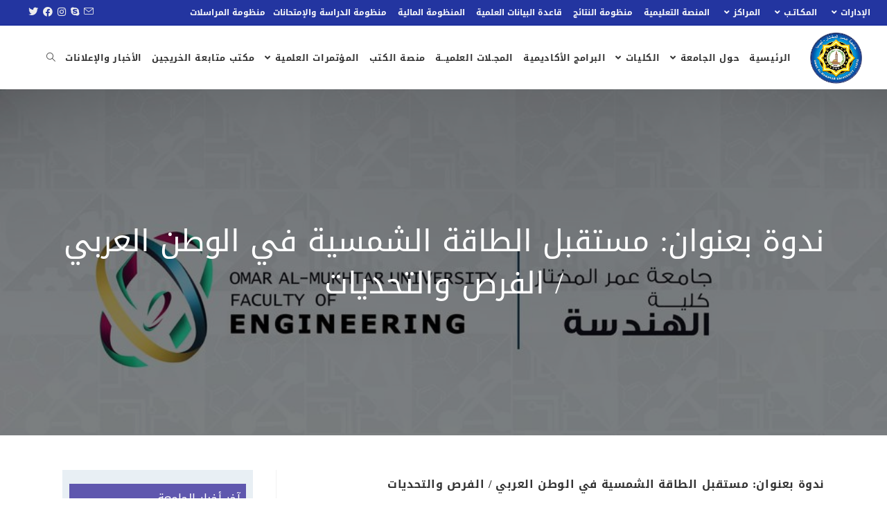

--- FILE ---
content_type: text/html; charset=UTF-8
request_url: https://omu.edu.ly/archives/9123
body_size: 140786
content:
<!DOCTYPE html>
<html class="html" dir="rtl" lang="ar">
<head>
	<meta charset="UTF-8">
	<link rel="profile" href="https://gmpg.org/xfn/11">

	<meta name='robots' content='index, follow, max-image-preview:large, max-snippet:-1, max-video-preview:-1' />
	<style>img:is([sizes="auto" i], [sizes^="auto," i]) { contain-intrinsic-size: 3000px 1500px }</style>
	<link rel="pingback" href="https://omu.edu.ly/xmlrpc.php">
<meta name="viewport" content="width=device-width, initial-scale=1">
	<!-- This site is optimized with the Yoast SEO plugin v25.4 - https://yoast.com/wordpress/plugins/seo/ -->
	<title>ندوة بعنوان: مستقبل الطاقة الشمسية في الوطن العربي / الفرص والتحديات - Omar Al-Mukhtar University</title>
	<link rel="canonical" href="https://omu.edu.ly/archives/9123" />
	<meta property="og:locale" content="ar_AR" />
	<meta property="og:type" content="article" />
	<meta property="og:title" content="ندوة بعنوان: مستقبل الطاقة الشمسية في الوطن العربي / الفرص والتحديات - Omar Al-Mukhtar University" />
	<meta property="og:description" content="ستقام ندوة يوم السبت الموافق 13. 11. 2021م  على تمام الساعة 10 صباحا بتوقيت عمان -الأردن بعنوان: مستقبل الطاقة الشمسية في الوطن العربي / الفرص والتحديات، تحت رعاية نقيب المهندسين الأردنيين المهندس احمد سماره الزعبي ، تعقد الهيئة العربية لتأهيل واعتماد المهندسين/ اتحاد المهندسين العرب وبالتعاون مع لجنة الطاقة الاتحادية وسيكون العرض التقديمي مقدم من [&hellip;]" />
	<meta property="og:url" content="https://omu.edu.ly/archives/9123" />
	<meta property="og:site_name" content="Omar Al-Mukhtar University" />
	<meta property="article:published_time" content="2021-11-12T17:38:23+00:00" />
	<meta property="article:modified_time" content="2021-11-12T17:46:50+00:00" />
	<meta property="og:image" content="https://omu.edu.ly/wp-content/uploads/2021/11/18156075_1890266581191786_3938034875705975490_o.jpg" />
	<meta property="og:image:width" content="961" />
	<meta property="og:image:height" content="480" />
	<meta property="og:image:type" content="image/jpeg" />
	<meta name="author" content="سالم بورويص" />
	<meta name="twitter:card" content="summary_large_image" />
	<meta name="twitter:label1" content="كُتب بواسطة" />
	<meta name="twitter:data1" content="سالم بورويص" />
	<script type="application/ld+json" class="yoast-schema-graph">{"@context":"https://schema.org","@graph":[{"@type":"Article","@id":"https://omu.edu.ly/archives/9123#article","isPartOf":{"@id":"https://omu.edu.ly/archives/9123"},"author":{"name":"سالم بورويص","@id":"https://omu.edu.ly/#/schema/person/0388180500ffacbbb269cd1aef708f9c"},"headline":"ندوة بعنوان: مستقبل الطاقة الشمسية في الوطن العربي / الفرص والتحديات","datePublished":"2021-11-12T17:38:23+00:00","dateModified":"2021-11-12T17:46:50+00:00","mainEntityOfPage":{"@id":"https://omu.edu.ly/archives/9123"},"wordCount":24,"commentCount":0,"publisher":{"@id":"https://omu.edu.ly/#organization"},"image":{"@id":"https://omu.edu.ly/archives/9123#primaryimage"},"thumbnailUrl":"https://omu.edu.ly/wp-content/uploads/2021/11/18156075_1890266581191786_3938034875705975490_o.jpg","articleSection":["الأخبار والإعلانات","الندوات و الورش","نشاطات أعضاء هيأة التدريس","نشاطات الجامعة"],"inLanguage":"ar","potentialAction":[{"@type":"CommentAction","name":"Comment","target":["https://omu.edu.ly/archives/9123#respond"]}]},{"@type":"WebPage","@id":"https://omu.edu.ly/archives/9123","url":"https://omu.edu.ly/archives/9123","name":"ندوة بعنوان: مستقبل الطاقة الشمسية في الوطن العربي / الفرص والتحديات - Omar Al-Mukhtar University","isPartOf":{"@id":"https://omu.edu.ly/#website"},"primaryImageOfPage":{"@id":"https://omu.edu.ly/archives/9123#primaryimage"},"image":{"@id":"https://omu.edu.ly/archives/9123#primaryimage"},"thumbnailUrl":"https://omu.edu.ly/wp-content/uploads/2021/11/18156075_1890266581191786_3938034875705975490_o.jpg","datePublished":"2021-11-12T17:38:23+00:00","dateModified":"2021-11-12T17:46:50+00:00","breadcrumb":{"@id":"https://omu.edu.ly/archives/9123#breadcrumb"},"inLanguage":"ar","potentialAction":[{"@type":"ReadAction","target":["https://omu.edu.ly/archives/9123"]}]},{"@type":"ImageObject","inLanguage":"ar","@id":"https://omu.edu.ly/archives/9123#primaryimage","url":"https://omu.edu.ly/wp-content/uploads/2021/11/18156075_1890266581191786_3938034875705975490_o.jpg","contentUrl":"https://omu.edu.ly/wp-content/uploads/2021/11/18156075_1890266581191786_3938034875705975490_o.jpg","width":961,"height":480},{"@type":"BreadcrumbList","@id":"https://omu.edu.ly/archives/9123#breadcrumb","itemListElement":[{"@type":"ListItem","position":1,"name":"الرئيسية","item":"https://omu.edu.ly/"},{"@type":"ListItem","position":2,"name":"الأخبار والإعلانات","item":"https://omu.edu.ly/news"},{"@type":"ListItem","position":3,"name":"ندوة بعنوان: مستقبل الطاقة الشمسية في الوطن العربي / الفرص والتحديات"}]},{"@type":"WebSite","@id":"https://omu.edu.ly/#website","url":"https://omu.edu.ly/","name":"Omar Al-Mukhtar University","description":"الموقع الرسمي لجامعة عمر المختار","publisher":{"@id":"https://omu.edu.ly/#organization"},"potentialAction":[{"@type":"SearchAction","target":{"@type":"EntryPoint","urlTemplate":"https://omu.edu.ly/?s={search_term_string}"},"query-input":{"@type":"PropertyValueSpecification","valueRequired":true,"valueName":"search_term_string"}}],"inLanguage":"ar"},{"@type":"Organization","@id":"https://omu.edu.ly/#organization","name":"Omar Al-Mukhtar University","url":"https://omu.edu.ly/","logo":{"@type":"ImageObject","inLanguage":"ar","@id":"https://omu.edu.ly/#/schema/logo/image/","url":"https://omu.edu.ly/wp-content/uploads/2023/05/cropped-new_logo_omu_300.png","contentUrl":"https://omu.edu.ly/wp-content/uploads/2023/05/cropped-new_logo_omu_300.png","width":276,"height":272,"caption":"Omar Al-Mukhtar University"},"image":{"@id":"https://omu.edu.ly/#/schema/logo/image/"}},{"@type":"Person","@id":"https://omu.edu.ly/#/schema/person/0388180500ffacbbb269cd1aef708f9c","name":"سالم بورويص","sameAs":["https://omu.edu.ly"],"url":"https://omu.edu.ly/archives/author/salem-boaryes"}]}</script>
	<!-- / Yoast SEO plugin. -->


<link rel="alternate" type="application/rss+xml" title="Omar Al-Mukhtar University &laquo; الخلاصة" href="https://omu.edu.ly/feed" />
<link rel="alternate" type="application/rss+xml" title="Omar Al-Mukhtar University &laquo; خلاصة التعليقات" href="https://omu.edu.ly/comments/feed" />
<link rel="alternate" type="application/rss+xml" title="Omar Al-Mukhtar University &laquo; ندوة بعنوان: مستقبل الطاقة الشمسية في الوطن العربي / الفرص والتحديات خلاصة التعليقات" href="https://omu.edu.ly/archives/9123/feed" />
<script>
window._wpemojiSettings = {"baseUrl":"https:\/\/s.w.org\/images\/core\/emoji\/15.0.3\/72x72\/","ext":".png","svgUrl":"https:\/\/s.w.org\/images\/core\/emoji\/15.0.3\/svg\/","svgExt":".svg","source":{"concatemoji":"https:\/\/omu.edu.ly\/wp-includes\/js\/wp-emoji-release.min.js?ver=6.7.4"}};
/*! This file is auto-generated */
!function(i,n){var o,s,e;function c(e){try{var t={supportTests:e,timestamp:(new Date).valueOf()};sessionStorage.setItem(o,JSON.stringify(t))}catch(e){}}function p(e,t,n){e.clearRect(0,0,e.canvas.width,e.canvas.height),e.fillText(t,0,0);var t=new Uint32Array(e.getImageData(0,0,e.canvas.width,e.canvas.height).data),r=(e.clearRect(0,0,e.canvas.width,e.canvas.height),e.fillText(n,0,0),new Uint32Array(e.getImageData(0,0,e.canvas.width,e.canvas.height).data));return t.every(function(e,t){return e===r[t]})}function u(e,t,n){switch(t){case"flag":return n(e,"\ud83c\udff3\ufe0f\u200d\u26a7\ufe0f","\ud83c\udff3\ufe0f\u200b\u26a7\ufe0f")?!1:!n(e,"\ud83c\uddfa\ud83c\uddf3","\ud83c\uddfa\u200b\ud83c\uddf3")&&!n(e,"\ud83c\udff4\udb40\udc67\udb40\udc62\udb40\udc65\udb40\udc6e\udb40\udc67\udb40\udc7f","\ud83c\udff4\u200b\udb40\udc67\u200b\udb40\udc62\u200b\udb40\udc65\u200b\udb40\udc6e\u200b\udb40\udc67\u200b\udb40\udc7f");case"emoji":return!n(e,"\ud83d\udc26\u200d\u2b1b","\ud83d\udc26\u200b\u2b1b")}return!1}function f(e,t,n){var r="undefined"!=typeof WorkerGlobalScope&&self instanceof WorkerGlobalScope?new OffscreenCanvas(300,150):i.createElement("canvas"),a=r.getContext("2d",{willReadFrequently:!0}),o=(a.textBaseline="top",a.font="600 32px Arial",{});return e.forEach(function(e){o[e]=t(a,e,n)}),o}function t(e){var t=i.createElement("script");t.src=e,t.defer=!0,i.head.appendChild(t)}"undefined"!=typeof Promise&&(o="wpEmojiSettingsSupports",s=["flag","emoji"],n.supports={everything:!0,everythingExceptFlag:!0},e=new Promise(function(e){i.addEventListener("DOMContentLoaded",e,{once:!0})}),new Promise(function(t){var n=function(){try{var e=JSON.parse(sessionStorage.getItem(o));if("object"==typeof e&&"number"==typeof e.timestamp&&(new Date).valueOf()<e.timestamp+604800&&"object"==typeof e.supportTests)return e.supportTests}catch(e){}return null}();if(!n){if("undefined"!=typeof Worker&&"undefined"!=typeof OffscreenCanvas&&"undefined"!=typeof URL&&URL.createObjectURL&&"undefined"!=typeof Blob)try{var e="postMessage("+f.toString()+"("+[JSON.stringify(s),u.toString(),p.toString()].join(",")+"));",r=new Blob([e],{type:"text/javascript"}),a=new Worker(URL.createObjectURL(r),{name:"wpTestEmojiSupports"});return void(a.onmessage=function(e){c(n=e.data),a.terminate(),t(n)})}catch(e){}c(n=f(s,u,p))}t(n)}).then(function(e){for(var t in e)n.supports[t]=e[t],n.supports.everything=n.supports.everything&&n.supports[t],"flag"!==t&&(n.supports.everythingExceptFlag=n.supports.everythingExceptFlag&&n.supports[t]);n.supports.everythingExceptFlag=n.supports.everythingExceptFlag&&!n.supports.flag,n.DOMReady=!1,n.readyCallback=function(){n.DOMReady=!0}}).then(function(){return e}).then(function(){var e;n.supports.everything||(n.readyCallback(),(e=n.source||{}).concatemoji?t(e.concatemoji):e.wpemoji&&e.twemoji&&(t(e.twemoji),t(e.wpemoji)))}))}((window,document),window._wpemojiSettings);
</script>
<link rel='stylesheet' id='pt-cv-public-style-css' href='https://omu.edu.ly/wp-content/plugins/content-views-query-and-display-post-page/public/assets/css/cv.css?ver=4.1' media='all' />
<link rel='stylesheet' id='anwp-pg-styles-rtl-css' href='https://omu.edu.ly/wp-content/plugins/anwp-post-grid-for-elementor/public/css/styles-rtl.min.css?ver=1.3.3' media='all' />
<style id='wp-emoji-styles-inline-css'>

	img.wp-smiley, img.emoji {
		display: inline !important;
		border: none !important;
		box-shadow: none !important;
		height: 1em !important;
		width: 1em !important;
		margin: 0 0.07em !important;
		vertical-align: -0.1em !important;
		background: none !important;
		padding: 0 !important;
	}
</style>
<link rel='stylesheet' id='wp-block-library-rtl-css' href='https://omu.edu.ly/wp-includes/css/dist/block-library/style-rtl.min.css?ver=6.7.4' media='all' />
<style id='wp-block-library-theme-inline-css'>
.wp-block-audio :where(figcaption){color:#555;font-size:13px;text-align:center}.is-dark-theme .wp-block-audio :where(figcaption){color:#ffffffa6}.wp-block-audio{margin:0 0 1em}.wp-block-code{border:1px solid #ccc;border-radius:4px;font-family:Menlo,Consolas,monaco,monospace;padding:.8em 1em}.wp-block-embed :where(figcaption){color:#555;font-size:13px;text-align:center}.is-dark-theme .wp-block-embed :where(figcaption){color:#ffffffa6}.wp-block-embed{margin:0 0 1em}.blocks-gallery-caption{color:#555;font-size:13px;text-align:center}.is-dark-theme .blocks-gallery-caption{color:#ffffffa6}:root :where(.wp-block-image figcaption){color:#555;font-size:13px;text-align:center}.is-dark-theme :root :where(.wp-block-image figcaption){color:#ffffffa6}.wp-block-image{margin:0 0 1em}.wp-block-pullquote{border-bottom:4px solid;border-top:4px solid;color:currentColor;margin-bottom:1.75em}.wp-block-pullquote cite,.wp-block-pullquote footer,.wp-block-pullquote__citation{color:currentColor;font-size:.8125em;font-style:normal;text-transform:uppercase}.wp-block-quote{border-left:.25em solid;margin:0 0 1.75em;padding-left:1em}.wp-block-quote cite,.wp-block-quote footer{color:currentColor;font-size:.8125em;font-style:normal;position:relative}.wp-block-quote:where(.has-text-align-right){border-left:none;border-right:.25em solid;padding-left:0;padding-right:1em}.wp-block-quote:where(.has-text-align-center){border:none;padding-left:0}.wp-block-quote.is-large,.wp-block-quote.is-style-large,.wp-block-quote:where(.is-style-plain){border:none}.wp-block-search .wp-block-search__label{font-weight:700}.wp-block-search__button{border:1px solid #ccc;padding:.375em .625em}:where(.wp-block-group.has-background){padding:1.25em 2.375em}.wp-block-separator.has-css-opacity{opacity:.4}.wp-block-separator{border:none;border-bottom:2px solid;margin-left:auto;margin-right:auto}.wp-block-separator.has-alpha-channel-opacity{opacity:1}.wp-block-separator:not(.is-style-wide):not(.is-style-dots){width:100px}.wp-block-separator.has-background:not(.is-style-dots){border-bottom:none;height:1px}.wp-block-separator.has-background:not(.is-style-wide):not(.is-style-dots){height:2px}.wp-block-table{margin:0 0 1em}.wp-block-table td,.wp-block-table th{word-break:normal}.wp-block-table :where(figcaption){color:#555;font-size:13px;text-align:center}.is-dark-theme .wp-block-table :where(figcaption){color:#ffffffa6}.wp-block-video :where(figcaption){color:#555;font-size:13px;text-align:center}.is-dark-theme .wp-block-video :where(figcaption){color:#ffffffa6}.wp-block-video{margin:0 0 1em}:root :where(.wp-block-template-part.has-background){margin-bottom:0;margin-top:0;padding:1.25em 2.375em}
</style>
<style id='classic-theme-styles-inline-css'>
/*! This file is auto-generated */
.wp-block-button__link{color:#fff;background-color:#32373c;border-radius:9999px;box-shadow:none;text-decoration:none;padding:calc(.667em + 2px) calc(1.333em + 2px);font-size:1.125em}.wp-block-file__button{background:#32373c;color:#fff;text-decoration:none}
</style>
<style id='global-styles-inline-css'>
:root{--wp--preset--aspect-ratio--square: 1;--wp--preset--aspect-ratio--4-3: 4/3;--wp--preset--aspect-ratio--3-4: 3/4;--wp--preset--aspect-ratio--3-2: 3/2;--wp--preset--aspect-ratio--2-3: 2/3;--wp--preset--aspect-ratio--16-9: 16/9;--wp--preset--aspect-ratio--9-16: 9/16;--wp--preset--color--black: #000000;--wp--preset--color--cyan-bluish-gray: #abb8c3;--wp--preset--color--white: #ffffff;--wp--preset--color--pale-pink: #f78da7;--wp--preset--color--vivid-red: #cf2e2e;--wp--preset--color--luminous-vivid-orange: #ff6900;--wp--preset--color--luminous-vivid-amber: #fcb900;--wp--preset--color--light-green-cyan: #7bdcb5;--wp--preset--color--vivid-green-cyan: #00d084;--wp--preset--color--pale-cyan-blue: #8ed1fc;--wp--preset--color--vivid-cyan-blue: #0693e3;--wp--preset--color--vivid-purple: #9b51e0;--wp--preset--gradient--vivid-cyan-blue-to-vivid-purple: linear-gradient(135deg,rgba(6,147,227,1) 0%,rgb(155,81,224) 100%);--wp--preset--gradient--light-green-cyan-to-vivid-green-cyan: linear-gradient(135deg,rgb(122,220,180) 0%,rgb(0,208,130) 100%);--wp--preset--gradient--luminous-vivid-amber-to-luminous-vivid-orange: linear-gradient(135deg,rgba(252,185,0,1) 0%,rgba(255,105,0,1) 100%);--wp--preset--gradient--luminous-vivid-orange-to-vivid-red: linear-gradient(135deg,rgba(255,105,0,1) 0%,rgb(207,46,46) 100%);--wp--preset--gradient--very-light-gray-to-cyan-bluish-gray: linear-gradient(135deg,rgb(238,238,238) 0%,rgb(169,184,195) 100%);--wp--preset--gradient--cool-to-warm-spectrum: linear-gradient(135deg,rgb(74,234,220) 0%,rgb(151,120,209) 20%,rgb(207,42,186) 40%,rgb(238,44,130) 60%,rgb(251,105,98) 80%,rgb(254,248,76) 100%);--wp--preset--gradient--blush-light-purple: linear-gradient(135deg,rgb(255,206,236) 0%,rgb(152,150,240) 100%);--wp--preset--gradient--blush-bordeaux: linear-gradient(135deg,rgb(254,205,165) 0%,rgb(254,45,45) 50%,rgb(107,0,62) 100%);--wp--preset--gradient--luminous-dusk: linear-gradient(135deg,rgb(255,203,112) 0%,rgb(199,81,192) 50%,rgb(65,88,208) 100%);--wp--preset--gradient--pale-ocean: linear-gradient(135deg,rgb(255,245,203) 0%,rgb(182,227,212) 50%,rgb(51,167,181) 100%);--wp--preset--gradient--electric-grass: linear-gradient(135deg,rgb(202,248,128) 0%,rgb(113,206,126) 100%);--wp--preset--gradient--midnight: linear-gradient(135deg,rgb(2,3,129) 0%,rgb(40,116,252) 100%);--wp--preset--font-size--small: 13px;--wp--preset--font-size--medium: 20px;--wp--preset--font-size--large: 36px;--wp--preset--font-size--x-large: 42px;--wp--preset--spacing--20: 0.44rem;--wp--preset--spacing--30: 0.67rem;--wp--preset--spacing--40: 1rem;--wp--preset--spacing--50: 1.5rem;--wp--preset--spacing--60: 2.25rem;--wp--preset--spacing--70: 3.38rem;--wp--preset--spacing--80: 5.06rem;--wp--preset--shadow--natural: 6px 6px 9px rgba(0, 0, 0, 0.2);--wp--preset--shadow--deep: 12px 12px 50px rgba(0, 0, 0, 0.4);--wp--preset--shadow--sharp: 6px 6px 0px rgba(0, 0, 0, 0.2);--wp--preset--shadow--outlined: 6px 6px 0px -3px rgba(255, 255, 255, 1), 6px 6px rgba(0, 0, 0, 1);--wp--preset--shadow--crisp: 6px 6px 0px rgba(0, 0, 0, 1);}:where(.is-layout-flex){gap: 0.5em;}:where(.is-layout-grid){gap: 0.5em;}body .is-layout-flex{display: flex;}.is-layout-flex{flex-wrap: wrap;align-items: center;}.is-layout-flex > :is(*, div){margin: 0;}body .is-layout-grid{display: grid;}.is-layout-grid > :is(*, div){margin: 0;}:where(.wp-block-columns.is-layout-flex){gap: 2em;}:where(.wp-block-columns.is-layout-grid){gap: 2em;}:where(.wp-block-post-template.is-layout-flex){gap: 1.25em;}:where(.wp-block-post-template.is-layout-grid){gap: 1.25em;}.has-black-color{color: var(--wp--preset--color--black) !important;}.has-cyan-bluish-gray-color{color: var(--wp--preset--color--cyan-bluish-gray) !important;}.has-white-color{color: var(--wp--preset--color--white) !important;}.has-pale-pink-color{color: var(--wp--preset--color--pale-pink) !important;}.has-vivid-red-color{color: var(--wp--preset--color--vivid-red) !important;}.has-luminous-vivid-orange-color{color: var(--wp--preset--color--luminous-vivid-orange) !important;}.has-luminous-vivid-amber-color{color: var(--wp--preset--color--luminous-vivid-amber) !important;}.has-light-green-cyan-color{color: var(--wp--preset--color--light-green-cyan) !important;}.has-vivid-green-cyan-color{color: var(--wp--preset--color--vivid-green-cyan) !important;}.has-pale-cyan-blue-color{color: var(--wp--preset--color--pale-cyan-blue) !important;}.has-vivid-cyan-blue-color{color: var(--wp--preset--color--vivid-cyan-blue) !important;}.has-vivid-purple-color{color: var(--wp--preset--color--vivid-purple) !important;}.has-black-background-color{background-color: var(--wp--preset--color--black) !important;}.has-cyan-bluish-gray-background-color{background-color: var(--wp--preset--color--cyan-bluish-gray) !important;}.has-white-background-color{background-color: var(--wp--preset--color--white) !important;}.has-pale-pink-background-color{background-color: var(--wp--preset--color--pale-pink) !important;}.has-vivid-red-background-color{background-color: var(--wp--preset--color--vivid-red) !important;}.has-luminous-vivid-orange-background-color{background-color: var(--wp--preset--color--luminous-vivid-orange) !important;}.has-luminous-vivid-amber-background-color{background-color: var(--wp--preset--color--luminous-vivid-amber) !important;}.has-light-green-cyan-background-color{background-color: var(--wp--preset--color--light-green-cyan) !important;}.has-vivid-green-cyan-background-color{background-color: var(--wp--preset--color--vivid-green-cyan) !important;}.has-pale-cyan-blue-background-color{background-color: var(--wp--preset--color--pale-cyan-blue) !important;}.has-vivid-cyan-blue-background-color{background-color: var(--wp--preset--color--vivid-cyan-blue) !important;}.has-vivid-purple-background-color{background-color: var(--wp--preset--color--vivid-purple) !important;}.has-black-border-color{border-color: var(--wp--preset--color--black) !important;}.has-cyan-bluish-gray-border-color{border-color: var(--wp--preset--color--cyan-bluish-gray) !important;}.has-white-border-color{border-color: var(--wp--preset--color--white) !important;}.has-pale-pink-border-color{border-color: var(--wp--preset--color--pale-pink) !important;}.has-vivid-red-border-color{border-color: var(--wp--preset--color--vivid-red) !important;}.has-luminous-vivid-orange-border-color{border-color: var(--wp--preset--color--luminous-vivid-orange) !important;}.has-luminous-vivid-amber-border-color{border-color: var(--wp--preset--color--luminous-vivid-amber) !important;}.has-light-green-cyan-border-color{border-color: var(--wp--preset--color--light-green-cyan) !important;}.has-vivid-green-cyan-border-color{border-color: var(--wp--preset--color--vivid-green-cyan) !important;}.has-pale-cyan-blue-border-color{border-color: var(--wp--preset--color--pale-cyan-blue) !important;}.has-vivid-cyan-blue-border-color{border-color: var(--wp--preset--color--vivid-cyan-blue) !important;}.has-vivid-purple-border-color{border-color: var(--wp--preset--color--vivid-purple) !important;}.has-vivid-cyan-blue-to-vivid-purple-gradient-background{background: var(--wp--preset--gradient--vivid-cyan-blue-to-vivid-purple) !important;}.has-light-green-cyan-to-vivid-green-cyan-gradient-background{background: var(--wp--preset--gradient--light-green-cyan-to-vivid-green-cyan) !important;}.has-luminous-vivid-amber-to-luminous-vivid-orange-gradient-background{background: var(--wp--preset--gradient--luminous-vivid-amber-to-luminous-vivid-orange) !important;}.has-luminous-vivid-orange-to-vivid-red-gradient-background{background: var(--wp--preset--gradient--luminous-vivid-orange-to-vivid-red) !important;}.has-very-light-gray-to-cyan-bluish-gray-gradient-background{background: var(--wp--preset--gradient--very-light-gray-to-cyan-bluish-gray) !important;}.has-cool-to-warm-spectrum-gradient-background{background: var(--wp--preset--gradient--cool-to-warm-spectrum) !important;}.has-blush-light-purple-gradient-background{background: var(--wp--preset--gradient--blush-light-purple) !important;}.has-blush-bordeaux-gradient-background{background: var(--wp--preset--gradient--blush-bordeaux) !important;}.has-luminous-dusk-gradient-background{background: var(--wp--preset--gradient--luminous-dusk) !important;}.has-pale-ocean-gradient-background{background: var(--wp--preset--gradient--pale-ocean) !important;}.has-electric-grass-gradient-background{background: var(--wp--preset--gradient--electric-grass) !important;}.has-midnight-gradient-background{background: var(--wp--preset--gradient--midnight) !important;}.has-small-font-size{font-size: var(--wp--preset--font-size--small) !important;}.has-medium-font-size{font-size: var(--wp--preset--font-size--medium) !important;}.has-large-font-size{font-size: var(--wp--preset--font-size--large) !important;}.has-x-large-font-size{font-size: var(--wp--preset--font-size--x-large) !important;}
:where(.wp-block-post-template.is-layout-flex){gap: 1.25em;}:where(.wp-block-post-template.is-layout-grid){gap: 1.25em;}
:where(.wp-block-columns.is-layout-flex){gap: 2em;}:where(.wp-block-columns.is-layout-grid){gap: 2em;}
:root :where(.wp-block-pullquote){font-size: 1.5em;line-height: 1.6;}
</style>
<link rel='stylesheet' id='acx_smw_widget_style-css' href='https://omu.edu.ly/wp-content/plugins/acurax-social-media-widget/css/style.css?v=3.2.10&#038;ver=6.7.4' media='all' />
<link rel='stylesheet' id='news-css' href='https://omu.edu.ly/wp-content/plugins/awesome-wp-widget-newsticker/css/news.css?ver=6.7.4' media='all' />
<link rel='stylesheet' id='wpdm-fonticon-css' href='https://omu.edu.ly/wp-content/plugins/download-manager/assets/wpdm-iconfont/css/wpdm-icons.css?ver=6.7.4' media='all' />
<link rel='stylesheet' id='wpdm-front-css' href='https://omu.edu.ly/wp-content/plugins/download-manager/assets/css/front.min.css?ver=6.7.4' media='all' />
<link rel='stylesheet' id='owl-carousel-style-css' href='https://omu.edu.ly/wp-content/plugins/post-slider-and-carousel/assets/css/owl.carousel.min.css?ver=3.2.9' media='all' />
<link rel='stylesheet' id='psac-public-style-css' href='https://omu.edu.ly/wp-content/plugins/post-slider-and-carousel/assets/css/psac-public.css?ver=3.2.9' media='all' />
<link rel='stylesheet' id='font-awesome-css' href='https://omu.edu.ly/wp-content/themes/oceanwp/assets/fonts/fontawesome/css/all.min.css?ver=5.15.1' media='all' />
<link rel='stylesheet' id='simple-line-icons-css' href='https://omu.edu.ly/wp-content/themes/oceanwp/assets/css/third/simple-line-icons.min.css?ver=2.4.0' media='all' />
<link rel='stylesheet' id='oceanwp-style-css' href='https://omu.edu.ly/wp-content/themes/oceanwp/assets/css/style.min.css?ver=3.0.3' media='all' />
<link rel='stylesheet' id='oceanwp-hamburgers-css' href='https://omu.edu.ly/wp-content/themes/oceanwp/assets/css/third/hamburgers/hamburgers.min.css?ver=3.0.3' media='all' />
<link rel='stylesheet' id='oceanwp-3dy-css' href='https://omu.edu.ly/wp-content/themes/oceanwp/assets/css/third/hamburgers/types/3dy.css?ver=3.0.3' media='all' />
<style id='akismet-widget-style-inline-css'>

			.a-stats {
				--akismet-color-mid-green: #357b49;
				--akismet-color-white: #fff;
				--akismet-color-light-grey: #f6f7f7;

				max-width: 350px;
				width: auto;
			}

			.a-stats * {
				all: unset;
				box-sizing: border-box;
			}

			.a-stats strong {
				font-weight: 600;
			}

			.a-stats a.a-stats__link,
			.a-stats a.a-stats__link:visited,
			.a-stats a.a-stats__link:active {
				background: var(--akismet-color-mid-green);
				border: none;
				box-shadow: none;
				border-radius: 8px;
				color: var(--akismet-color-white);
				cursor: pointer;
				display: block;
				font-family: -apple-system, BlinkMacSystemFont, 'Segoe UI', 'Roboto', 'Oxygen-Sans', 'Ubuntu', 'Cantarell', 'Helvetica Neue', sans-serif;
				font-weight: 500;
				padding: 12px;
				text-align: center;
				text-decoration: none;
				transition: all 0.2s ease;
			}

			/* Extra specificity to deal with TwentyTwentyOne focus style */
			.widget .a-stats a.a-stats__link:focus {
				background: var(--akismet-color-mid-green);
				color: var(--akismet-color-white);
				text-decoration: none;
			}

			.a-stats a.a-stats__link:hover {
				filter: brightness(110%);
				box-shadow: 0 4px 12px rgba(0, 0, 0, 0.06), 0 0 2px rgba(0, 0, 0, 0.16);
			}

			.a-stats .count {
				color: var(--akismet-color-white);
				display: block;
				font-size: 1.5em;
				line-height: 1.4;
				padding: 0 13px;
				white-space: nowrap;
			}
		
</style>
<link rel='stylesheet' id='elementor-icons-css' href='https://omu.edu.ly/wp-content/plugins/elementor/assets/lib/eicons/css/elementor-icons.min.css?ver=5.35.0' media='all' />
<link rel='stylesheet' id='elementor-frontend-css' href='https://omu.edu.ly/wp-content/plugins/elementor/assets/css/frontend-rtl.min.css?ver=3.27.6' media='all' />
<link rel='stylesheet' id='elementor-post-3508-css' href='https://omu.edu.ly/wp-content/uploads/elementor/css/post-3508.css?ver=1741205270' media='all' />
<link rel='stylesheet' id='font-awesome-5-all-css' href='https://omu.edu.ly/wp-content/plugins/elementor/assets/lib/font-awesome/css/all.min.css?ver=3.27.6' media='all' />
<link rel='stylesheet' id='font-awesome-4-shim-css' href='https://omu.edu.ly/wp-content/plugins/elementor/assets/lib/font-awesome/css/v4-shims.min.css?ver=3.27.6' media='all' />
<link rel='stylesheet' id='widget-text-editor-css' href='https://omu.edu.ly/wp-content/plugins/elementor/assets/css/widget-text-editor-rtl.min.css?ver=3.27.6' media='all' />
<link rel='stylesheet' id='elementor-post-9123-css' href='https://omu.edu.ly/wp-content/uploads/elementor/css/post-9123.css?ver=1741263488' media='all' />
<link rel='stylesheet' id='oe-widgets-style-css' href='https://omu.edu.ly/wp-content/plugins/ocean-extra/assets/css/widgets.css?ver=6.7.4' media='all' />
<link rel='stylesheet' id='oe-widgets-style-rtl-css' href='https://omu.edu.ly/wp-content/plugins/ocean-extra/assets/css/rtl.css?ver=6.7.4' media='all' />
<link rel='stylesheet' id='oss-social-share-style-css' href='https://omu.edu.ly/wp-content/plugins/ocean-social-sharing/assets/css/style.min.css?ver=6.7.4' media='all' />
<link rel='stylesheet' id='oss-social-share-rtl-css' href='https://omu.edu.ly/wp-content/plugins/ocean-social-sharing/assets/css/rtl.css?ver=6.7.4' media='all' />
<link rel='stylesheet' id='google-fonts-1-css' href='https://fonts.googleapis.com/css?family=Roboto%3A100%2C100italic%2C200%2C200italic%2C300%2C300italic%2C400%2C400italic%2C500%2C500italic%2C600%2C600italic%2C700%2C700italic%2C800%2C800italic%2C900%2C900italic%7CRoboto+Slab%3A100%2C100italic%2C200%2C200italic%2C300%2C300italic%2C400%2C400italic%2C500%2C500italic%2C600%2C600italic%2C700%2C700italic%2C800%2C800italic%2C900%2C900italic&#038;display=auto&#038;ver=6.7.4' media='all' />
<link rel='stylesheet' id='google-earlyaccess-2-css' href='https://fonts.googleapis.com/earlyaccess/droidarabickufi.css?ver=6.7.4' media='all' />
<link rel="preconnect" href="https://fonts.gstatic.com/" crossorigin><script src="https://omu.edu.ly/wp-includes/js/jquery/jquery.min.js?ver=3.7.1" id="jquery-core-js"></script>
<script src="https://omu.edu.ly/wp-includes/js/jquery/jquery-migrate.min.js?ver=3.4.1" id="jquery-migrate-js"></script>
<script src="https://omu.edu.ly/wp-content/plugins/awesome-wp-widget-newsticker/js/jquery.easing.min.js?ver=6.7.4" id="easing-js"></script>
<script src="https://omu.edu.ly/wp-content/plugins/awesome-wp-widget-newsticker/js/jquery.easy-ticker.js?ver=6.7.4" id="ticker-js"></script>
<script src="https://omu.edu.ly/wp-content/plugins/download-manager/assets/js/wpdm.min.js?ver=6.7.4" id="wpdm-frontend-js-js"></script>
<script id="wpdm-frontjs-js-extra">
var wpdm_url = {"home":"https:\/\/omu.edu.ly\/","site":"https:\/\/omu.edu.ly\/","ajax":"https:\/\/omu.edu.ly\/wp-admin\/admin-ajax.php"};
var wpdm_js = {"spinner":"<i class=\"wpdm-icon wpdm-sun wpdm-spin\"><\/i>","client_id":"7512e2fdebd62ce802d7c40b10c51917"};
var wpdm_strings = {"pass_var":"Password Verified!","pass_var_q":"Please click following button to start download.","start_dl":"Start Download"};
</script>
<script src="https://omu.edu.ly/wp-content/plugins/download-manager/assets/js/front.min.js?ver=3.3.08" id="wpdm-frontjs-js"></script>
<script src="https://omu.edu.ly/wp-content/plugins/sticky-menu-or-anything-on-scroll/assets/js/jq-sticky-anything.min.js?ver=2.1.1" id="stickyAnythingLib-js"></script>
<script src="https://omu.edu.ly/wp-content/plugins/elementor/assets/lib/font-awesome/js/v4-shims.min.js?ver=3.27.6" id="font-awesome-4-shim-js"></script>
<link rel="https://api.w.org/" href="https://omu.edu.ly/wp-json/" /><link rel="alternate" title="JSON" type="application/json" href="https://omu.edu.ly/wp-json/wp/v2/posts/9123" /><link rel="EditURI" type="application/rsd+xml" title="RSD" href="https://omu.edu.ly/xmlrpc.php?rsd" />
<link rel="stylesheet" href="https://omu.edu.ly/wp-content/themes/oceanwp/rtl.css" media="screen" /><meta name="generator" content="WordPress 6.7.4" />
<link rel='shortlink' href='https://omu.edu.ly/?p=9123' />
<link rel="alternate" title="oEmbed (JSON)" type="application/json+oembed" href="https://omu.edu.ly/wp-json/oembed/1.0/embed?url=https%3A%2F%2Fomu.edu.ly%2Farchives%2F9123" />
<link rel="alternate" title="oEmbed (XML)" type="text/xml+oembed" href="https://omu.edu.ly/wp-json/oembed/1.0/embed?url=https%3A%2F%2Fomu.edu.ly%2Farchives%2F9123&#038;format=xml" />



<!-- Starting Styles For Social Media Icon From Acurax International www.acurax.com -->
<style type='text/css'>
#acx_social_widget img 
{
width: 32px; 
}
#acx_social_widget 
{
min-width:0px; 
position: static; 
}
</style>
<!-- Ending Styles For Social Media Icon From Acurax International www.acurax.com -->



<meta name="generator" content="Elementor 3.27.6; features: additional_custom_breakpoints; settings: css_print_method-external, google_font-enabled, font_display-auto">
			<style>
				.e-con.e-parent:nth-of-type(n+4):not(.e-lazyloaded):not(.e-no-lazyload),
				.e-con.e-parent:nth-of-type(n+4):not(.e-lazyloaded):not(.e-no-lazyload) * {
					background-image: none !important;
				}
				@media screen and (max-height: 1024px) {
					.e-con.e-parent:nth-of-type(n+3):not(.e-lazyloaded):not(.e-no-lazyload),
					.e-con.e-parent:nth-of-type(n+3):not(.e-lazyloaded):not(.e-no-lazyload) * {
						background-image: none !important;
					}
				}
				@media screen and (max-height: 640px) {
					.e-con.e-parent:nth-of-type(n+2):not(.e-lazyloaded):not(.e-no-lazyload),
					.e-con.e-parent:nth-of-type(n+2):not(.e-lazyloaded):not(.e-no-lazyload) * {
						background-image: none !important;
					}
				}
			</style>
			<link rel="icon" href="https://omu.edu.ly/wp-content/uploads/2023/05/cropped-cropped-new_logo_omu_300-32x32.png" sizes="32x32" />
<link rel="icon" href="https://omu.edu.ly/wp-content/uploads/2023/05/cropped-cropped-new_logo_omu_300-192x192.png" sizes="192x192" />
<link rel="apple-touch-icon" href="https://omu.edu.ly/wp-content/uploads/2023/05/cropped-cropped-new_logo_omu_300-180x180.png" />
<meta name="msapplication-TileImage" content="https://omu.edu.ly/wp-content/uploads/2023/05/cropped-cropped-new_logo_omu_300-270x270.png" />
		<style id="wp-custom-css">
			#top-bar-nav >ul >li >a{margin-right:1px;color:#fcfcfc !important}#top-bar-nav >ul >li a .nav-arrow{margin-left:0;margin-right:5px}#top-bar-nav >ul >li:last-child{margin-right:10px}.single .entry-title{padding:10px 0 10px}@media screen and (min-width:769px){#div-mobile{display:none}#div-desktop{display:block}.page-header{}}@media screen and (max-width:768px){#div-mobile{display:block}#div-desktop{display:none}.oceanwp-recent-posts .recent-posts-title{font-weight:500;letter-spacing:.4px;font-size:12px}.page-header{height:300px !important}}/*ضبط خط كلمة تحميل في وايقونات حجم ال وعدد الملفات download manger*/.w3eden .btn{font-size:18px}.fa,.fas{font-weight:700}/*ضبط 4 قوائم الاخبار في الصفحة الرئيسية*/.pt-cv-wrapper .col-md-3{float:right}.pt-cv-content{font-weight:400;font-size:13px;color:black}/*THUMBNAIL SIZE*/.pt-cv-thumbnail{margin-top:0 !important;margin-bottom:15px !important;min-width:inherit !important;height:178px;text-align:center;max-height:150px;max-width:200px;width:300px;height:160px}.pt-cv-title a{font-weight:500}/*POST TITLE*/.pt-cv-title{-webkit-box-sizing:border-box !important;-moz-box-sizing:border-box !important;box-sizing:border-box !important;font-size:13px !important;line-height:1.6em !important}/*نهاية ضبط 4 قوائم الاخبار في الصفحة الرئيسية*/#style-recaptcha{margin-bottom:15px}.dropdown-menu ul li a.menu-link{padding:10px 5px}.psac-post-carousel.psac-design-1 .psac-post-carousel-content a{font-size:15px}.related-post-title a{display:block;font-size:12px}.oceanwp-recent-posts .recent-posts-thumbnail{width:50%;min-width:68px;margin-right:4%}body.rtl .psac-post-slider.psac-design-2 .psac-post-left{padding-left:0;padding-right:0}.page-header .page-subheading{font-family:Droid Arabic Kufi;color:#ffffff !important}.blog-entry.grid-entry .blog-entry-inner{background-color:#e9e9e952}#footer-widgets .contact-info-widget i{border-color:#FFDC8B !important}.contact-info-widget.default i{line-height:40px;color:#FFDC8B}.textwidget{text-align:justify}#footer-widgets #wp-calendar caption{border-color:#ffe6e6}#wp-calendar tbody td{font-family:'Open Sans';font-size:12px;color:#fff;width:14.2857%;height:30px;line-height:30px;font-weight:400;padding:5px 0 0 0;border:0;vertical-align:middle}#footer-widgets .footer-box a{color:#94e841}#wp-calendar th{font-family:'Open Sans';font-size:12px;font-weight:400;padding:13px 0 14px 0;background-color:transparent;color:#eeecec;border-width:0 0 1px 0;border-style:solid;border-color:#e9e9e9}#wp-calendar caption{font-family:'Montserrat',sans-serif;font-size:13px;font-weight:400;padding-bottom:10px;padding:0 0 10px 0;background-color:transparent;color:#fbfbfb;border-width:0 0 3px 0;border-style:solid;border-color:#e9e9e9;text-align:center;text-transform:uppercase}.psac-post-carousel.psac-design-2 .psac-post-title{font-size:14px;line-height:20px;font-weight:500}		</style>
		<meta name="generator" content="WordPress Download Manager 3.3.08" />
<!-- OceanWP CSS -->
<style type="text/css">
.page-header{background-color:#aeeeef;background-image:url( https://omu.edu.ly/wp-content/uploads/2021/11/18156075_1890266581191786_3938034875705975490_o.jpg ) !important;height:500px}/* General CSS */.container{width:1100px}@media only screen and (min-width:960px){.widget-area,.content-left-sidebar .widget-area{width:25%}}.page-header,.has-transparent-header .page-header{padding:20px 0 20px 0}.page-header .page-header-title,.page-header.background-image-page-header .page-header-title{color:#ffffff}#scroll-top{width:41px;height:41px;line-height:41px}#scroll-top{font-size:24px}#scroll-top .owp-icon{width:24px;height:24px}#scroll-top{border-radius:27px}#scroll-top{background-color:rgba(166,106,226,0.66)}#scroll-top:hover{background-color:rgba(209,118,0,0.6)}.page-numbers a,.page-numbers span:not(.elementor-screen-only),.page-links span{color:#3a3a3a}.page-numbers a .owp-icon use{stroke:#3a3a3a}label,body div.wpforms-container-full .wpforms-form .wpforms-field-label{color:rgba(0,0,0,0.69)}form input[type="text"],form input[type="password"],form input[type="email"],form input[type="url"],form input[type="date"],form input[type="month"],form input[type="time"],form input[type="datetime"],form input[type="datetime-local"],form input[type="week"],form input[type="number"],form input[type="search"],form input[type="tel"],form input[type="color"],form select,form textarea{padding:0 12px 0 0}body div.wpforms-container-full .wpforms-form input[type=date],body div.wpforms-container-full .wpforms-form input[type=datetime],body div.wpforms-container-full .wpforms-form input[type=datetime-local],body div.wpforms-container-full .wpforms-form input[type=email],body div.wpforms-container-full .wpforms-form input[type=month],body div.wpforms-container-full .wpforms-form input[type=number],body div.wpforms-container-full .wpforms-form input[type=password],body div.wpforms-container-full .wpforms-form input[type=range],body div.wpforms-container-full .wpforms-form input[type=search],body div.wpforms-container-full .wpforms-form input[type=tel],body div.wpforms-container-full .wpforms-form input[type=text],body div.wpforms-container-full .wpforms-form input[type=time],body div.wpforms-container-full .wpforms-form input[type=url],body div.wpforms-container-full .wpforms-form input[type=week],body div.wpforms-container-full .wpforms-form select,body div.wpforms-container-full .wpforms-form textarea{padding:0 12px 0 0;height:auto}form input[type="text"],form input[type="password"],form input[type="email"],form input[type="url"],form input[type="date"],form input[type="month"],form input[type="time"],form input[type="datetime"],form input[type="datetime-local"],form input[type="week"],form input[type="number"],form input[type="search"],form input[type="tel"],form input[type="color"],form select,form textarea,.select2-container .select2-choice,.woocommerce .woocommerce-checkout .select2-container--default .select2-selection--single{border-color:#bababa}body div.wpforms-container-full .wpforms-form input[type=date],body div.wpforms-container-full .wpforms-form input[type=datetime],body div.wpforms-container-full .wpforms-form input[type=datetime-local],body div.wpforms-container-full .wpforms-form input[type=email],body div.wpforms-container-full .wpforms-form input[type=month],body div.wpforms-container-full .wpforms-form input[type=number],body div.wpforms-container-full .wpforms-form input[type=password],body div.wpforms-container-full .wpforms-form input[type=range],body div.wpforms-container-full .wpforms-form input[type=search],body div.wpforms-container-full .wpforms-form input[type=tel],body div.wpforms-container-full .wpforms-form input[type=text],body div.wpforms-container-full .wpforms-form input[type=time],body div.wpforms-container-full .wpforms-form input[type=url],body div.wpforms-container-full .wpforms-form input[type=week],body div.wpforms-container-full .wpforms-form select,body div.wpforms-container-full .wpforms-form textarea{border-color:#bababa}form input[type="text"]:focus,form input[type="password"]:focus,form input[type="email"]:focus,form input[type="tel"]:focus,form input[type="url"]:focus,form input[type="search"]:focus,form textarea:focus,.select2-drop-active,.select2-dropdown-open.select2-drop-above .select2-choice,.select2-dropdown-open.select2-drop-above .select2-choices,.select2-drop.select2-drop-above.select2-drop-active,.select2-container-active .select2-choice,.select2-container-active .select2-choices{border-color:#dd9933}body div.wpforms-container-full .wpforms-form input:focus,body div.wpforms-container-full .wpforms-form textarea:focus,body div.wpforms-container-full .wpforms-form select:focus{border-color:#dd9933}form input[type="text"],form input[type="password"],form input[type="email"],form input[type="url"],form input[type="date"],form input[type="month"],form input[type="time"],form input[type="datetime"],form input[type="datetime-local"],form input[type="week"],form input[type="number"],form input[type="search"],form input[type="tel"],form input[type="color"],form select,form textarea,.woocommerce .woocommerce-checkout .select2-container--default .select2-selection--single{background-color:#ffffff}body div.wpforms-container-full .wpforms-form input[type=date],body div.wpforms-container-full .wpforms-form input[type=datetime],body div.wpforms-container-full .wpforms-form input[type=datetime-local],body div.wpforms-container-full .wpforms-form input[type=email],body div.wpforms-container-full .wpforms-form input[type=month],body div.wpforms-container-full .wpforms-form input[type=number],body div.wpforms-container-full .wpforms-form input[type=password],body div.wpforms-container-full .wpforms-form input[type=range],body div.wpforms-container-full .wpforms-form input[type=search],body div.wpforms-container-full .wpforms-form input[type=tel],body div.wpforms-container-full .wpforms-form input[type=text],body div.wpforms-container-full .wpforms-form input[type=time],body div.wpforms-container-full .wpforms-form input[type=url],body div.wpforms-container-full .wpforms-form input[type=week],body div.wpforms-container-full .wpforms-form select,body div.wpforms-container-full .wpforms-form textarea{background-color:#ffffff}/* Top Bar CSS */#top-bar{padding:7px 8px 7px 35px}@media (max-width:768px){#top-bar{padding:20px 0 20px 0}}@media (max-width:480px){#top-bar{padding:5px 0 5px 0}}#top-bar-wrap,.oceanwp-top-bar-sticky{background-color:rgba(12,32,150,0.9)}#top-bar-wrap{border-color:rgba(12,32,150,0.9)}#top-bar-wrap,#top-bar-content strong{color:#fcfcfc}#top-bar-content a,#top-bar-social-alt a{color:#2d2d2d}#top-bar-content a:hover,#top-bar-social-alt a:hover{color:#ffffff}#top-bar-social li a{padding:0 1px 0 6px}#top-bar-social li a{color:#ededed}#top-bar-social li a .owp-icon use{stroke:#ededed}#top-bar-social li a:hover{color:#47e872!important}#top-bar-social li a:hover .owp-icon use{stroke:#47e872!important}/* Header CSS */@media only screen and (max-width:959px){body.default-breakpoint #site-logo #site-logo-inner{height:25px}}@media only screen and (max-width:959px){body.default-breakpoint .oceanwp-mobile-menu-icon a,.mobile-menu-close{line-height:25px}}#site-header{border-color:rgba(241,241,241,0)}#site-header-inner{padding:10px 36px 7px 0}@media (max-width:768px){#site-header-inner{padding:0}}@media (max-width:480px){#site-header-inner{padding:10px}}#site-header.has-header-media .overlay-header-media{background-color:rgba(0,0,0,0.5)}#site-logo #site-logo-inner a img,#site-header.center-header #site-navigation-wrap .middle-site-logo a img{max-width:75px}@media (max-width:480px){#site-logo #site-logo-inner a img,#site-header.center-header #site-navigation-wrap .middle-site-logo a img{max-width:37px}}@media (max-width:480px){#site-header #site-logo #site-logo-inner a img,#site-header.center-header #site-navigation-wrap .middle-site-logo a img{max-height:500px}}#site-logo.has-responsive-logo .responsive-logo-link img{max-height:42px}#searchform-dropdown input,#icon-searchform-dropdown input{background-color:#f2f2f2}#site-navigation-wrap .dropdown-menu >li >a{padding:0 7px}#site-navigation-wrap .dropdown-menu >li >a,.oceanwp-mobile-menu-icon a,#searchform-header-replace-close{color:#333333}#site-navigation-wrap .dropdown-menu >li >a .owp-icon use,.oceanwp-mobile-menu-icon a .owp-icon use,#searchform-header-replace-close .owp-icon use{stroke:#333333}.dropdown-menu .sub-menu{min-width:255px}.dropdown-menu .sub-menu,#searchform-dropdown,.current-shop-items-dropdown{border-color:rgba(0,7,147,0.85)}.dropdown-menu ul li.menu-item,.navigation >ul >li >ul.megamenu.sub-menu >li,.navigation .megamenu li ul.sub-menu{border-color:#e8e8e8}.dropdown-menu ul li a.menu-link{color:#3f3f3f}.dropdown-menu ul li a.menu-link .owp-icon use{stroke:#3f3f3f}.dropdown-menu ul li a.menu-link:hover{color:#f9f9f9}.dropdown-menu ul li a.menu-link:hover .owp-icon use{stroke:#f9f9f9}.dropdown-menu ul li a.menu-link:hover{background-color:rgba(20,27,147,0.76)}.mobile-menu .hamburger-inner,.mobile-menu .hamburger-inner::before,.mobile-menu .hamburger-inner::after{background-color:#d8d8d8}a.sidr-class-toggle-sidr-close{background-color:#000642}#sidr,#mobile-dropdown{background-color:#5664b7}#sidr li,#sidr ul,#mobile-dropdown ul li,#mobile-dropdown ul li ul{border-color:#000642}body .sidr a,body .sidr-class-dropdown-toggle,#mobile-dropdown ul li a,#mobile-dropdown ul li a .dropdown-toggle,#mobile-fullscreen ul li a,#mobile-fullscreen .oceanwp-social-menu.simple-social ul li a{color:#efefef}#mobile-fullscreen a.close .close-icon-inner,#mobile-fullscreen a.close .close-icon-inner::after{background-color:#efefef}body .sidr a:hover,body .sidr-class-dropdown-toggle:hover,body .sidr-class-dropdown-toggle .fa,body .sidr-class-menu-item-has-children.active >a,body .sidr-class-menu-item-has-children.active >a >.sidr-class-dropdown-toggle,#mobile-dropdown ul li a:hover,#mobile-dropdown ul li a .dropdown-toggle:hover,#mobile-dropdown .menu-item-has-children.active >a,#mobile-dropdown .menu-item-has-children.active >a >.dropdown-toggle,#mobile-fullscreen ul li a:hover,#mobile-fullscreen .oceanwp-social-menu.simple-social ul li a:hover{color:#8cba29}#mobile-fullscreen a.close:hover .close-icon-inner,#mobile-fullscreen a.close:hover .close-icon-inner::after{background-color:#8cba29}.sidr-class-dropdown-menu ul,#mobile-dropdown ul li ul,#mobile-fullscreen ul ul.sub-menu{background-color:rgba(0,26,56,0.35)}body .sidr-class-mobile-searchform input,#mobile-dropdown #mobile-menu-search form input{background-color:#e5e5e5}body .sidr-class-mobile-searchform input,body .sidr-class-mobile-searchform input:focus,#mobile-dropdown #mobile-menu-search form input,#mobile-fullscreen #mobile-search input,#mobile-fullscreen #mobile-search label{color:#000000}body .sidr-class-mobile-searchform input,#mobile-dropdown #mobile-menu-search form input,#mobile-fullscreen #mobile-search input{border-color:#565656}body .sidr-class-mobile-searchform input:focus,#mobile-dropdown #mobile-menu-search form input:focus,#mobile-fullscreen #mobile-search input:focus{border-color:#eeee22}.sidr-class-mobile-searchform button,#mobile-dropdown #mobile-menu-search form button{color:#262626}.sidr-class-mobile-searchform button .owp-icon use,#mobile-dropdown #mobile-menu-search form button .owp-icon use{stroke:#262626}.sidr-class-mobile-searchform button:hover,#mobile-dropdown #mobile-menu-search form button:hover{color:#eeee22}.sidr-class-mobile-searchform button:hover .owp-icon use,#mobile-dropdown #mobile-menu-search form button:hover .owp-icon use{stroke:#eeee22}/* Sidebar CSS */.widget-area{background-color:#e8eff4}.widget-area{padding:0 10px 0 10px!important}@media (max-width:480px){.widget-area{padding:0 15px 0 15px!important}}/* Footer Widgets CSS */#footer-widgets{padding:25px 20px 0 20px}#footer-widgets{background-color:#032b64}#footer-widgets,#footer-widgets p,#footer-widgets li a:before,#footer-widgets .contact-info-widget span.oceanwp-contact-title,#footer-widgets .recent-posts-date,#footer-widgets .recent-posts-comments,#footer-widgets .widget-recent-posts-icons li .fa{color:#f7f7f7}/* Footer Bottom CSS */#footer-bottom{background-color:#02214c}#footer-bottom,#footer-bottom p{color:#f4f4f4}/* Typography CSS */body{font-family:Droid Arabic Kufi;font-weight:100;font-style:normal;color:#5b5b5b}@media (max-width:480px){body{font-size:11px}}h1,h2,h3,h4,h5,h6,.theme-heading,.widget-title,.oceanwp-widget-recent-posts-title,.comment-reply-title,.entry-title,.sidebar-box .widget-title{font-family:Droid Arabic Kufi}h1{font-family:Droid Arabic Kufi}h2{font-family:Droid Arabic Kufi}h3{font-family:Droid Arabic Kufi}h4{font-family:Droid Arabic Kufi;font-weight:100;font-style:normal}#site-logo a.site-logo-text{font-family:Droid Arabic Kufi}#top-bar-content,#top-bar-social-alt{font-weight:600;line-height:1.9}#site-navigation-wrap .dropdown-menu >li >a,#site-header.full_screen-header .fs-dropdown-menu >li >a,#site-header.top-header #site-navigation-wrap .dropdown-menu >li >a,#site-header.center-header #site-navigation-wrap .dropdown-menu >li >a,#site-header.medium-header #site-navigation-wrap .dropdown-menu >li >a,.oceanwp-mobile-menu-icon a{font-family:Droid Arabic Kufi;font-weight:700}.dropdown-menu ul li a.menu-link,#site-header.full_screen-header .fs-dropdown-menu ul.sub-menu li a{font-family:Droid Arabic Kufi;font-weight:600;line-height:1;letter-spacing:.1px}.sidr-class-dropdown-menu li a,a.sidr-class-toggle-sidr-close,#mobile-dropdown ul li a,body #mobile-fullscreen ul li a{font-family:Droid Arabic Kufi}@media (max-width:480px){.sidr-class-dropdown-menu li a,a.sidr-class-toggle-sidr-close,#mobile-dropdown ul li a,body #mobile-fullscreen ul li a{font-size:13px;line-height:2}}.page-header .page-header-title,.page-header.background-image-page-header .page-header-title{font-family:Droid Arabic Kufi}.page-header .page-subheading{font-family:Droid Arabic Kufi;color:#515151}.blog-entry.post .blog-entry-header .entry-title a{font-family:Droid Arabic Kufi;font-weight:500;font-style:normal;font-size:12px}.single-post .entry-title{font-family:Droid Arabic Kufi;font-size:16px}.sidebar-box .widget-title{font-family:Droid Arabic Kufi}.sidebar-box,.footer-box{font-size:13px}#footer-widgets .footer-box .widget-title{font-weight:600;font-size:14px;color:#bee580}
</style>                <style>
        /* WPDM Link Template Styles */        </style>
                <style>

            :root {
                --color-primary: #4a8eff;
                --color-primary-rgb: 74, 142, 255;
                --color-primary-hover: #4a8eff;
                --color-primary-active: #4a8eff;
                --color-secondary: #4a8eff;
                --color-secondary-rgb: 74, 142, 255;
                --color-secondary-hover: #4a8eff;
                --color-secondary-active: #4a8eff;
                --color-success: #18ce0f;
                --color-success-rgb: 24, 206, 15;
                --color-success-hover: #4a8eff;
                --color-success-active: #4a8eff;
                --color-info: #2CA8FF;
                --color-info-rgb: 44, 168, 255;
                --color-info-hover: #2CA8FF;
                --color-info-active: #2CA8FF;
                --color-warning: #f29e0f;
                --color-warning-rgb: 242, 158, 15;
                --color-warning-hover: orange;
                --color-warning-active: orange;
                --color-danger: #ff5062;
                --color-danger-rgb: 255, 80, 98;
                --color-danger-hover: #ff5062;
                --color-danger-active: #ff5062;
                --color-green: #30b570;
                --color-blue: #0073ff;
                --color-purple: #8557D3;
                --color-red: #ff5062;
                --color-muted: rgba(69, 89, 122, 0.6);
                --wpdm-font: "Sen", -apple-system, BlinkMacSystemFont, "Segoe UI", Roboto, Helvetica, Arial, sans-serif, "Apple Color Emoji", "Segoe UI Emoji", "Segoe UI Symbol";
            }

            .wpdm-download-link.btn.btn-primary {
                border-radius: 4px;
            }


        </style>
        </head>

<body class="rtl post-template-default single single-post postid-9123 single-format-standard wp-custom-logo wp-embed-responsive theme--oceanwp oceanwp-theme sidebar-mobile default-breakpoint has-sidebar content-right-sidebar post-in-category-news post-in-category-workshops post-in-category-staff-activities post-in-category-activities has-topbar page-with-background-title has-blog-grid elementor-default elementor-kit-3508 elementor-page elementor-page-9123" itemscope="itemscope" itemtype="https://schema.org/Article">

	
	
	<div id="outer-wrap" class="site clr">

		<a class="skip-link screen-reader-text" href="#main">Skip to content</a>

		
		<div id="wrap" class="clr">

			

<div id="top-bar-wrap" class="clr">

	<div id="top-bar" class="clr has-no-content">

		
		<div id="top-bar-inner" class="clr">

			
	<div id="top-bar-content" class="clr top-bar-left">

		
<div id="top-bar-nav" class="navigation clr">

	<ul id="menu-top-bar" class="top-bar-menu dropdown-menu sf-menu"><li id="menu-item-7166" class="menu-item menu-item-type-post_type menu-item-object-page menu-item-has-children dropdown menu-item-7166"><a href="https://omu.edu.ly/managers" class="menu-link">الإدارات<i class="nav-arrow fa fa-angle-down" aria-hidden="true" role="img"></i></a>
<ul class="sub-menu">
	<li id="menu-item-7167" class="menu-item menu-item-type-custom menu-item-object-custom menu-item-7167"><a href="https://omu.edu.ly/vice-rector" class="menu-link">وكيل الجامعة للشؤون العلميـــة</a></li>	<li id="menu-item-7168" class="menu-item menu-item-type-post_type menu-item-object-page menu-item-7168"><a href="https://omu.edu.ly/general-writer" class="menu-link">إدارة الكاتب العام</a></li>	<li id="menu-item-7169" class="menu-item menu-item-type-post_type menu-item-object-page menu-item-7169"><a href="https://omu.edu.ly/general-registrar" class="menu-link">إدارة المسجل العام</a></li>	<li id="menu-item-7170" class="menu-item menu-item-type-post_type menu-item-object-page menu-item-7170"><a href="https://omu.edu.ly/faculty-affairs" class="menu-link">إدارة شؤون أعضاء هيأة التدريس</a></li>	<li id="menu-item-7171" class="menu-item menu-item-type-post_type menu-item-object-page menu-item-7171"><a href="https://omu.edu.ly/graduate-studies" class="menu-link">إدارة الدراسات العليا والتدريب</a></li>	<li id="menu-item-7172" class="menu-item menu-item-type-post_type menu-item-object-page menu-item-7172"><a href="https://omu.edu.ly/libraries-publications" class="menu-link">إدارة المكتبات والمطبوعات والنشر</a></li>	<li id="menu-item-7173" class="menu-item menu-item-type-post_type menu-item-object-page menu-item-7173 nav-no-click"><a href="https://omu.edu.ly/soon" class="menu-link">إدارة النشاط الطلابي</a></li></ul>
</li><li id="menu-item-7174" class="menu-item menu-item-type-post_type menu-item-object-page menu-item-has-children dropdown menu-item-7174"><a href="https://omu.edu.ly/offices" class="menu-link">المكـاتـب<i class="nav-arrow fa fa-angle-down" aria-hidden="true" role="img"></i></a>
<ul class="sub-menu">
	<li id="menu-item-7175" class="menu-item menu-item-type-post_type menu-item-object-page menu-item-7175"><a href="https://omu.edu.ly/manager-office-president" class="menu-link">مكتب رئيــس الجامعة</a></li>	<li id="menu-item-7176" class="menu-item menu-item-type-post_type menu-item-object-page menu-item-7176"><a href="https://omu.edu.ly/international-cooperation" class="menu-link">مكتب التعاون الدولي</a></li>	<li id="menu-item-7177" class="menu-item menu-item-type-custom menu-item-object-custom menu-item-7177"><a href="https://omu.edu.ly/quality-assurance" class="menu-link">مكتب ضمان الجودة وتقييم الاداء</a></li>	<li id="menu-item-7178" class="menu-item menu-item-type-post_type menu-item-object-page menu-item-7178"><a href="https://omu.edu.ly/technical-consultancy" class="menu-link">مكتب الاستشارات الفنية والعطاءات</a></li>	<li id="menu-item-7179" class="menu-item menu-item-type-post_type menu-item-object-page menu-item-7179"><a href="https://omu.edu.ly/authoring-translation" class="menu-link">مكتب التأليف والترجمة والنشر</a></li>	<li id="menu-item-7180" class="menu-item menu-item-type-post_type menu-item-object-page menu-item-7180"><a href="https://omu.edu.ly/legal-affairs" class="menu-link">مكتب الشؤون القانونية</a></li>	<li id="menu-item-11415" class="menu-item menu-item-type-post_type menu-item-object-page menu-item-11415"><a href="https://omu.edu.ly/biosafety-occupational-safety-and-environment-unit" class="menu-link">وحدة السلامة الحيوية والمهنية والبيئية</a></li></ul>
</li><li id="menu-item-7181" class="menu-item menu-item-type-post_type menu-item-object-page menu-item-has-children dropdown menu-item-7181"><a href="https://omu.edu.ly/centers" class="menu-link">المراكز<i class="nav-arrow fa fa-angle-down" aria-hidden="true" role="img"></i></a>
<ul class="sub-menu">
	<li id="menu-item-7182" class="menu-item menu-item-type-custom menu-item-object-custom menu-item-7182"><a href="#" class="menu-link">مركز المعلومات والتوثيق</a></li>	<li id="menu-item-7183" class="menu-item menu-item-type-custom menu-item-object-custom menu-item-7183"><a href="https://sites.google.com/omu.edu.ly/omulanguagecentre/home?fbclid=IwZXh0bgNhZW0CMTEAAR3zw02gF1SXbjILNfwYvE5oenqvLC8CfTk9MwVUasio9r87TGHtLXeD9JI_aem_p1oZvVCSPB27JF9L813Mjw" class="menu-link">مركز اللغات</a></li>	<li id="menu-item-7184" class="menu-item menu-item-type-custom menu-item-object-custom menu-item-7184"><a href="#" class="menu-link">مركز المختار للبحوث والاستشارات</a></li>	<li id="menu-item-7185" class="menu-item menu-item-type-custom menu-item-object-custom menu-item-7185"><a href="#" class="menu-link">مركز الأبحاث والدراسات الأثرية</a></li>	<li id="menu-item-7186" class="menu-item menu-item-type-custom menu-item-object-custom menu-item-7186"><a href="#" class="menu-link">مركز خدمات الحاسوب</a></li></ul>
</li><li id="menu-item-7197" class="menu-item menu-item-type-custom menu-item-object-custom menu-item-7197"><a href="https://omu.edu.ly/moodle/?redirect=0&#038;lang=ar" class="menu-link">المنصة التعليمية</a></li><li id="menu-item-16343" class="menu-item menu-item-type-post_type menu-item-object-page menu-item-16343"><a href="https://omu.edu.ly/results-system" class="menu-link">منظومة النتائج</a></li><li id="menu-item-7198" class="menu-item menu-item-type-custom menu-item-object-custom menu-item-7198"><a href="https://38.50.8.145:4141/omu_library/login.php" class="menu-link">قاعدة البيانات العلمية</a></li><li id="menu-item-7204" class="menu-item menu-item-type-custom menu-item-object-custom menu-item-7204"><a href="https://omu.edu.ly/salaries-system/" class="menu-link">المنظومة المالية</a></li><li id="menu-item-7252" class="menu-item menu-item-type-custom menu-item-object-custom menu-item-7252"><a href="#" class="menu-link">منظومة الدراسة والإمتحانات</a></li><li id="menu-item-7200" class="menu-item menu-item-type-custom menu-item-object-custom menu-item-7200"><a href="https://38.50.8.145:4141/murasalat/login.php" class="menu-link">منظومة المراسلات</a></li></ul>
</div>

		
			
	</div><!-- #top-bar-content -->



<div id="top-bar-social" class="clr top-bar-right">

	<ul class="clr" aria-label="Social links">

		<li class="oceanwp-twitter"><a href="#" aria-label="Twitter (opens in a new tab)" target="_blank" rel="noopener noreferrer"><i class=" fab fa-twitter" aria-hidden="true" role="img"></i></a></li><li class="oceanwp-facebook"><a href="https://www.facebook.com/omulibya" aria-label="Facebook (opens in a new tab)" target="_blank" rel="noopener noreferrer"><i class=" fab fa-facebook" aria-hidden="true" role="img"></i></a></li><li class="oceanwp-instagram"><a href="#" aria-label="Instagram (opens in a new tab)" target="_blank" rel="noopener noreferrer"><i class=" fab fa-instagram" aria-hidden="true" role="img"></i></a></li><li class="oceanwp-skype"><a href="skype:#?call" aria-label="Skype (opens in your application)" target="_self"><i class=" fab fa-skype" aria-hidden="true" role="img"></i></a></li><li class="oceanwp-email"><a href="mailto:&#105;n&#102;o&#64;&#111;&#109;u&#46;edu&#46;l&#121;" aria-label="Send email (opens in your application)" target="_self"><i class=" icon-envelope" aria-hidden="true" role="img"></i></a></li>
	</ul>

</div><!-- #top-bar-social -->

		</div><!-- #top-bar-inner -->

		
	</div><!-- #top-bar -->

</div><!-- #top-bar-wrap -->


			
<header id="site-header" class="minimal-header left-menu clr" data-height="74" itemscope="itemscope" itemtype="https://schema.org/WPHeader" role="banner">

	
					
			<div id="site-header-inner" class="clr ">

				
				

<div id="site-logo" class="clr" itemscope itemtype="https://schema.org/Brand" >

	
	<div id="site-logo-inner" class="clr">

		<a href="https://omu.edu.ly/" class="custom-logo-link" rel="home"><img width="276" height="272" src="https://omu.edu.ly/wp-content/uploads/2023/05/cropped-new_logo_omu_300.png" class="custom-logo" alt="Omar Al-Mukhtar University" decoding="async" srcset="" /></a>
	</div><!-- #site-logo-inner -->

	
	
</div><!-- #site-logo -->

			<div id="site-navigation-wrap" class="clr">
			
			
			
			<nav id="site-navigation" class="navigation main-navigation clr" itemscope="itemscope" itemtype="https://schema.org/SiteNavigationElement" role="navigation" >

				<ul id="menu-main-menu" class="main-menu dropdown-menu sf-menu"><li id="menu-item-16572" class="menu-item menu-item-type-post_type menu-item-object-page menu-item-home menu-item-16572"><a href="https://omu.edu.ly/" class="menu-link"><span class="text-wrap">الرئيسية</span></a></li><li id="menu-item-7219" class="menu-item menu-item-type-post_type menu-item-object-page menu-item-has-children dropdown menu-item-7219 nav-no-click"><a href="https://omu.edu.ly/about" class="menu-link"><span class="text-wrap">حول الجامعة<i class="nav-arrow fa fa-angle-down" aria-hidden="true" role="img"></i></span></a>
<ul class="sub-menu">
	<li id="menu-item-7220" class="menu-item menu-item-type-post_type menu-item-object-page menu-item-7220"><a href="https://omu.edu.ly/president" class="menu-link"><span class="text-wrap">كلمة رئيس الجامعة</span></a></li>	<li id="menu-item-7221" class="menu-item menu-item-type-post_type menu-item-object-page menu-item-7221"><a href="https://omu.edu.ly/about_universty" class="menu-link"><span class="text-wrap">نبذة عن الجامعة</span></a></li>	<li id="menu-item-7216" class="menu-item menu-item-type-post_type menu-item-object-page menu-item-7216"><a href="https://omu.edu.ly/vision-mission" class="menu-link"><span class="text-wrap">الرؤية و الرسالة و الأهداف</span></a></li></ul>
</li><li id="menu-item-7217" class="menu-item menu-item-type-post_type menu-item-object-page menu-item-has-children dropdown menu-item-7217 nav-no-click"><a href="https://omu.edu.ly/colle" class="menu-link"><span class="text-wrap">الكليات<i class="nav-arrow fa fa-angle-down" aria-hidden="true" role="img"></i></span></a>
<ul class="sub-menu">
	<li id="menu-item-7222" class="menu-item menu-item-type-custom menu-item-object-custom menu-item-7222"><a href="https://art.omu.edu.ly/" class="menu-link"><span class="text-wrap">كليــة الأداب</span></a></li>	<li id="menu-item-7223" class="menu-item menu-item-type-custom menu-item-object-custom menu-item-7223"><a href="https://agri.omu.edu.ly" class="menu-link"><span class="text-wrap">كليـــة الــزراعــة</span></a></li>	<li id="menu-item-7226" class="menu-item menu-item-type-custom menu-item-object-custom menu-item-7226"><a href="https://sci.omu.edu.ly/" class="menu-link"><span class="text-wrap">كليـــة العلــــوم</span></a></li>	<li id="menu-item-7227" class="menu-item menu-item-type-custom menu-item-object-custom menu-item-7227"><a href="https://eng.omu.edu.ly" class="menu-link"><span class="text-wrap">كليـــة الهنــدســـة</span></a></li>	<li id="menu-item-7224" class="menu-item menu-item-type-custom menu-item-object-custom menu-item-7224"><a href="https://vet.omu.edu.ly/" class="menu-link"><span class="text-wrap">كليـــة الطب البيطــري</span></a></li>	<li id="menu-item-7228" class="menu-item menu-item-type-custom menu-item-object-custom menu-item-7228"><a href="https://econ.omu.edu.ly/" class="menu-link"><span class="text-wrap">كليـــة الإقتصــاد</span></a></li>	<li id="menu-item-7229" class="menu-item menu-item-type-custom menu-item-object-custom menu-item-7229"><a href="https://edu.omu.edu.ly/" class="menu-link"><span class="text-wrap">كليـــة التربيــــة</span></a></li>	<li id="menu-item-7230" class="menu-item menu-item-type-custom menu-item-object-custom menu-item-7230"><a href="https://lan.omu.edu.ly/" class="menu-link"><span class="text-wrap">كليـــة اللغــات</span></a></li>	<li id="menu-item-7231" class="menu-item menu-item-type-custom menu-item-object-custom menu-item-7231"><a href="https://law.omu.edu.ly/" class="menu-link"><span class="text-wrap">كليـــة القانــون</span></a></li>	<li id="menu-item-7232" class="menu-item menu-item-type-custom menu-item-object-custom menu-item-7232"><a href="https://tou.omu.edu.ly/" class="menu-link"><span class="text-wrap">كليـــة الســياحة والآثار</span></a></li>	<li id="menu-item-7233" class="menu-item menu-item-type-custom menu-item-object-custom menu-item-7233"><a href="https://nres.omu.edu.ly/" class="menu-link"><span class="text-wrap">كليـــة الموارد الطبيعية وعلــوم البيئــة</span></a></li>	<li id="menu-item-7234" class="menu-item menu-item-type-custom menu-item-object-custom menu-item-7234"><a href="https://med.omu.edu.ly/" class="menu-link"><span class="text-wrap">كليــة الطــب</span></a></li>	<li id="menu-item-7235" class="menu-item menu-item-type-custom menu-item-object-custom menu-item-7235"><a href="https://nur.omu.edu.ly/" class="menu-link"><span class="text-wrap">كليـــة التمــريض</span></a></li>	<li id="menu-item-7236" class="menu-item menu-item-type-custom menu-item-object-custom menu-item-7236"><a href="https://pha.omu.edu.ly/" class="menu-link"><span class="text-wrap">كليـــة الصيــدلة</span></a></li>	<li id="menu-item-7237" class="menu-item menu-item-type-custom menu-item-object-custom menu-item-7237"><a href="https://medt.omu.edu.ly/" class="menu-link"><span class="text-wrap">كليـــة العلوم الصحية</span></a></li>	<li id="menu-item-7238" class="menu-item menu-item-type-custom menu-item-object-custom menu-item-7238"><a href="#" class="menu-link"><span class="text-wrap">كليـــة طــب وجراحــة الفم والأسنان</span></a></li></ul>
</li><li id="menu-item-7249" class="menu-item menu-item-type-custom menu-item-object-custom menu-item-7249"><a href="#" class="menu-link"><span class="text-wrap">البرامج الأكاديمية</span></a></li><li id="menu-item-16587" class="menu-item menu-item-type-custom menu-item-object-custom menu-item-16587"><a href="https://mdp.omu.edu.ly/journals/" class="menu-link"><span class="text-wrap">المجـلات العلميــة</span></a></li><li id="menu-item-11484" class="menu-item menu-item-type-custom menu-item-object-custom menu-item-11484"><a href="https://omu.edu.ly/books/index.php/omup" class="menu-link"><span class="text-wrap">منصة الكتب</span></a></li><li id="menu-item-7214" class="menu-item menu-item-type-post_type menu-item-object-page menu-item-has-children dropdown menu-item-7214 nav-no-click"><a href="https://omu.edu.ly/research/%d8%a7%d9%84%d9%85%d8%a4%d8%aa%d9%85%d8%b1%d8%a7%d8%aa-%d8%a7%d9%84%d8%b9%d9%84%d9%85%d9%8a%d8%a9" class="menu-link"><span class="text-wrap">المؤتمرات العلمية<i class="nav-arrow fa fa-angle-down" aria-hidden="true" role="img"></i></span></a>
<ul class="sub-menu">
	<li id="menu-item-16690" class="menu-item menu-item-type-custom menu-item-object-custom menu-item-16690"><a href="https://mdp.omu.edu.ly/conferences/index.php/ctsd/index" class="menu-link"><span class="text-wrap">مؤتمر التدريب والتنمية المستدامة</span></a></li>	<li id="menu-item-7215" class="menu-item menu-item-type-post_type menu-item-object-page menu-item-7215"><a href="https://omu.edu.ly/research/%d8%a7%d9%84%d9%85%d8%a4%d8%aa%d9%85%d8%b1%d8%a7%d8%aa-%d8%a7%d9%84%d8%b9%d9%84%d9%85%d9%8a%d8%a9/%d8%a7%d9%84%d9%85%d8%a4%d8%aa%d9%85%d8%b1-%d8%a7%d9%84%d8%b9%d9%84%d9%85%d9%8a-%d8%ad%d9%88%d9%84-%d9%85%d9%87%d9%86%d8%a9-%d8%a7%d9%84%d9%85%d9%83%d8%aa%d8%a8%d8%a7%d8%aa-%d9%88%d8%a7%d9%84%d9%85" class="menu-link"><span class="text-wrap">المؤتمر العلمي حول مهنة المكتبات والمعلومات</span></a></li>	<li id="menu-item-7241" class="menu-item menu-item-type-custom menu-item-object-custom menu-item-7241"><a href="https://eng.omu.edu.ly/sree-conference" class="menu-link"><span class="text-wrap">مؤتمر الطاقات المتجددة والمستدامة</span></a></li>	<li id="menu-item-12252" class="menu-item menu-item-type-custom menu-item-object-custom menu-item-12252"><a href="https://omu.edu.ly/conference/rppel/" class="menu-link"><span class="text-wrap">المؤتمر الدولي حول    واقع وآفاق التعليم العام في ليبيا</span></a></li>	<li id="menu-item-15386" class="menu-item menu-item-type-custom menu-item-object-custom menu-item-15386"><a href="https://omu.edu.ly/civil-conference/" class="menu-link"><span class="text-wrap">المؤتمر العلمي الدولي الأول لتطبيقات الهندسة المدنية</span></a></li>	<li id="menu-item-16054" class="menu-item menu-item-type-custom menu-item-object-custom menu-item-16054"><a href="https://omu.edu.ly/agricultural-sciences-conference/ar/" class="menu-link"><span class="text-wrap">مؤتمر المختار الدولي للعلوم الزراعية</span></a></li>	<li id="menu-item-16381" class="menu-item menu-item-type-custom menu-item-object-custom menu-item-16381"><a href="https://conf.researchr.org/home/icbsta-2023" class="menu-link"><span class="text-wrap">المؤتمر الدولي السادس للعلوم الأساسية وتطبيقاتها</span></a></li></ul>
</li><li id="menu-item-7253" class="menu-item menu-item-type-custom menu-item-object-custom menu-item-7253"><a href="https://omu.edu.ly/alumni-affairs-office" class="menu-link"><span class="text-wrap">مكتب متابعة الخريجين</span></a></li><li id="menu-item-7213" class="menu-item menu-item-type-post_type menu-item-object-page current_page_parent menu-item-7213"><a href="https://omu.edu.ly/news" class="menu-link"><span class="text-wrap">الأخبار والإعلانات</span></a></li><li class="search-toggle-li" ><a href="javascript:void(0)" class="site-search-toggle search-dropdown-toggle" aria-label="Search website"><i class=" icon-magnifier" aria-hidden="true" role="img"></i></a></li></ul>
<div id="searchform-dropdown" class="header-searchform-wrap clr" >
	
<form role="search" method="get" class="searchform" action="https://omu.edu.ly/">
	<label for="ocean-search-form-1">
		<span class="screen-reader-text">Search this website</span>
		<input type="search" id="ocean-search-form-1" class="field" autocomplete="off" placeholder="Search" name="s">
			</label>
	<input type="hidden" name="lang" value="ar" /></form>
</div><!-- #searchform-dropdown -->

			</nav><!-- #site-navigation -->

			
			
					</div><!-- #site-navigation-wrap -->
			
		
	
				
	
	<div class="oceanwp-mobile-menu-icon clr mobile-right">

		
		
		
		<a href="javascript:void(0)" class="mobile-menu"  aria-label="Mobile Menu">
							<div class="hamburger hamburger--3dy" aria-expanded="false">
					<div class="hamburger-box">
						<div class="hamburger-inner"></div>
					</div>
				</div>
								<span class="oceanwp-text">Menu</span>
				<span class="oceanwp-close-text">Close</span>
						</a>

		
		
		
	</div><!-- #oceanwp-mobile-menu-navbar -->

	


			</div><!-- #site-header-inner -->

			
			
			
		
		
</header><!-- #site-header -->


			
			<main id="main" class="site-main clr"  role="main">

				

<header class="page-header background-image-page-header">

	
	<div class="container clr page-header-inner">

		
			<h1 class="page-header-title clr" itemprop="headline">ندوة بعنوان: مستقبل الطاقة الشمسية في الوطن العربي / الفرص والتحديات</h1>

			
		
		
	</div><!-- .page-header-inner -->

	<span class="background-image-page-header-overlay"></span>
	
</header><!-- .page-header -->


	
	<div id="content-wrap" class="container clr">

		
		<div id="primary" class="content-area clr">

			
			<div id="content" class="site-content clr">

				
				
<article id="post-9123">

	

<header class="entry-header clr">
	<h2 class="single-post-title entry-title" itemprop="headline">ندوة بعنوان: مستقبل الطاقة الشمسية في الوطن العربي / الفرص والتحديات</h2><!-- .single-post-title -->
</header><!-- .entry-header -->


<ul class="meta ospm-default clr">

	
		
					<li class="meta-date" itemprop="datePublished"><span class="screen-reader-text">Post published:</span><i class=" icon-clock" aria-hidden="true" role="img"></i>2021-11-12</li>
		
		
		
		
		
	
		
		
		
					<li class="meta-cat"><span class="screen-reader-text">Post category:</span><i class=" icon-folder" aria-hidden="true" role="img"></i><a href="https://omu.edu.ly/archives/category/news" rel="category tag">الأخبار والإعلانات</a> <span class="owp-sep">/</span> <a href="https://omu.edu.ly/archives/category/workshops" rel="category tag">الندوات و الورش</a> <span class="owp-sep">/</span> <a href="https://omu.edu.ly/archives/category/staff-activities" rel="category tag">نشاطات أعضاء هيأة التدريس</a> <span class="owp-sep">/</span> <a href="https://omu.edu.ly/archives/category/activities" rel="category tag">نشاطات الجامعة</a></li>
		
		
		
	
</ul>



<div class="entry-content clr" itemprop="text">
			<div data-elementor-type="wp-post" data-elementor-id="9123" class="elementor elementor-9123">
						<section class="elementor-section elementor-top-section elementor-element elementor-element-1b8524b6 elementor-section-boxed elementor-section-height-default elementor-section-height-default" data-id="1b8524b6" data-element_type="section">
						<div class="elementor-container elementor-column-gap-default">
					<div class="elementor-column elementor-col-100 elementor-top-column elementor-element elementor-element-4ca231d2" data-id="4ca231d2" data-element_type="column">
			<div class="elementor-widget-wrap elementor-element-populated">
						<div class="elementor-element elementor-element-1cc4c4e4 elementor-widget elementor-widget-text-editor" data-id="1cc4c4e4" data-element_type="widget" data-widget_type="text-editor.default">
				<div class="elementor-widget-container">
									
<p>ستقام ندوة يوم السبت الموافق 13. 11. 2021م  على تمام الساعة 10 صباحا بتوقيت عمان -الأردن بعنوان: مستقبل الطاقة الشمسية في الوطن العربي / الفرص والتحديات، تحت رعاية نقيب المهندسين الأردنيين المهندس احمد سماره الزعبي ، تعقد الهيئة العربية لتأهيل واعتماد المهندسين/ اتحاد المهندسين العرب وبالتعاون مع لجنة الطاقة الاتحادية</p>



<p>وسيكون العرض التقديمي مقدم من السيد/ د. طارق الترهوني رئيس قسم هندسة الطاقات المتجددة والمستدامة بكلية الهندسة جامعة عمر المختار عبر منصة ZOOMوستكون محاور الندوة كالأتي:</p>



<p>&#8211; الطاقة الشمسية/ دراسة السوق والتكنولوجيا الحديثة.</p>



<p>&#8211; الطاقة الكهروضوئية والربط على الشبكات الكهربائية.</p>



<p>&#8211; أنظمة تخزين الطاقة المتجددة.</p>



<p>&#8211; التحول إلى الشبكات الذكية.</p>



<p>&nbsp;&nbsp;فعلى من يرغب فى المشاركة بالندوة والحضور التسجيل على الرابط</p>



<p>. للتسجيل يرجى تعبئة نموذج التسجيل التالي: <a href="https://l.facebook.com/l.php?u=https%3A%2F%2Fbit.ly%2F3EpuP8K%3Ffbclid%3DIwAR3W-QIV4y8bQ8w_uOxYl17OJvndgb8SHRQhe9nl5MxzGrf2gdcR4z-pOYI&amp;h=AT30-xCvxtI-FY1oij2Me4L3qPD3RU0ub32S4b9zE1Su6Rqzfy6NNsJNNdMFm5QxV3JApEmcMqPOcaoDQhJGbm4g3zFuDsBWGmfuDRDLDTJ_RUYit1h2-AstmgMwqITff6I&amp;__tn__=-UK-R&amp;c%5b0%5d=AT0xYF3AwP5jgRN4hvdbGhNNqqfTPYyWyPd1zU0_5UTyzQJpdOkUPxq9E6SaKmPgtiGM_tOkwMpXwcmokje-jGs8ytL3JbIXZN2QJbSw9tLaURkwKXfAUGiBzRCmKDnRHhydaMUB-1qhzk_Jy2B00Wm91F1krzwFNdH2oMYJjpE_Lpw" target="_blank" rel="noreferrer noopener">https://bit.ly/3EpuP8K</a></p>



<p>لحضور الندوة يرجى الدخول في الوقت المحدد عبر الرابط التالي: <a href="https://us02web.zoom.us/j/86328584217?fbclid=IwAR1PaYlLKUeqjm94E5jtwlscnWKYHtY0d2s-xH91V1SNaHoPx3AeV_F4bNg" target="_blank" rel="noreferrer noopener">https://us02web.zoom.us/j/86328584217</a></p>



<p>Meeting ID: 863 2858 4217</p>



<p>passcode: 0000</p>



<p>-سيتم منح شهادة للحضور</p>



<p>-الندوة مجانية.</p>



<figure class="wp-block-image size-large"><img fetchpriority="high" decoding="async" width="961" height="480" src="https://omu.edu.ly/wp-content/uploads/2021/11/18156075_1890266581191786_3938034875705975490_o.jpg" alt="" class="wp-image-9124" srcset="https://omu.edu.ly/wp-content/uploads/2021/11/18156075_1890266581191786_3938034875705975490_o.jpg 961w, https://omu.edu.ly/wp-content/uploads/2021/11/18156075_1890266581191786_3938034875705975490_o-300x150.jpg 300w, https://omu.edu.ly/wp-content/uploads/2021/11/18156075_1890266581191786_3938034875705975490_o-768x384.jpg 768w" sizes="(max-width: 961px) 100vw, 961px" /></figure>
								</div>
				</div>
					</div>
		</div>
					</div>
		</section>
				</div>
		
</div><!-- .entry -->


<div class="entry-share clr colored top">

	
		<h3 class="theme-heading social-share-title">
			<span class="text" aria-hidden="true">يمكن المشاركة </span>
			<span class="screen-reader-text">Share this content</span>
		</h3>

	
	<ul class="oss-social-share clr" aria-label="Available sharing options">

		
				<li class="twitter">
					<a href="https://twitter.com/share?text=ندوة بعنوان: مستقبل الطاقة الشمسية في الوطن العربي / الفرص والتحديات&amp;url=https%3A%2F%2Fomu.edu.ly%2Farchives%2F9123" aria-label="Share on X" onclick="oss_onClick( this.href );return false;">
						<span class="screen-reader-text">Opens in a new window</span>
						<span class="oss-icon-wrap">
							<svg class="oss-icon" role="img" viewBox="0 0 512 512" xmlns="http://www.w3.org/2000/svg" aria-hidden="true" focusable="false">
								<path d="M389.2 48h70.6L305.6 224.2 487 464H345L233.7 318.6 106.5 464H35.8L200.7 275.5 26.8 48H172.4L272.9 180.9 389.2 48zM364.4 421.8h39.1L151.1 88h-42L364.4 421.8z"/>
							</svg>
						</span>
											</a>
				</li>

			
		
				<li class="facebook">
					<a href="https://www.facebook.com/sharer.php?u=https%3A%2F%2Fomu.edu.ly%2Farchives%2F9123" aria-label="Share on Facebook" onclick="oss_onClick( this.href );return false;">
						<span class="screen-reader-text">Opens in a new window</span>
						<span class="oss-icon-wrap">
							<svg class="oss-icon" role="img" viewBox="0 0 512 512" xmlns="http://www.w3.org/2000/svg" aria-hidden="true" focusable="false">
								<path d="M504 256C504 119 393 8 256 8S8 119 8 256c0 123.78 90.69 226.38 209.25 245V327.69h-63V256h63v-54.64c0-62.15
								37-96.48 93.67-96.48 27.14 0 55.52 4.84 55.52 4.84v61h-31.28c-30.8 0-40.41 19.12-40.41 38.73V256h68.78l-11
								71.69h-57.78V501C413.31 482.38 504 379.78 504 256z"/>
							</svg>
						</span>
											</a>
				</li>

			
		
				<li class="viber">
					<a href="viber://forward?text=https%3A%2F%2Fomu.edu.ly%2Farchives%2F9123" aria-label="Share on Viber" onclick="oss_onClick( this.href );return false;">
						<span class="screen-reader-text">Opens in a new window</span>
						<span class="oss-icon-wrap">
							<svg class="oss-icon" role="img" viewBox="0 0 512 512" xmlns="http://www.w3.org/2000/svg" aria-hidden="true" focusable="false">
								<path d="M444 49.9C431.3 38.2 379.9.9 265.3.4c0 0-135.1-8.1-200.9 52.3C27.8 89.3 14.9 143 13.5 209.5c-1.4 66.5-3.1 191.1 117
								224.9h.1l-.1 51.6s-.8 20.9 13 25.1c16.6 5.2 26.4-10.7 42.3-27.8 8.7-9.4 20.7-23.2 29.8-33.7 82.2 6.9 145.3-8.9 152.5-11.2 16.6-5.4 110.5-17.4
								125.7-142 15.8-128.6-7.6-209.8-49.8-246.5zM457.9 287c-12.9 104-89 110.6-103 115.1-6 1.9-61.5 15.7-131.2 11.2 0 0-52 62.7-68.2 79-5.3 5.3-11.1
								4.8-11-5.7 0-6.9.4-85.7.4-85.7-.1 0-.1 0 0 0-101.8-28.2-95.8-134.3-94.7-189.8 1.1-55.5 11.6-101 42.6-131.6 55.7-50.5 170.4-43 170.4-43 96.9.4
								143.3 29.6 154.1 39.4 35.7 30.6 53.9 103.8 40.6 211.1zm-139-80.8c.4 8.6-12.5 9.2-12.9.6-1.1-22-11.4-32.7-32.6-33.9-8.6-.5-7.8-13.4.7-12.9 27.9
								1.5 43.4 17.5 44.8 46.2zm20.3 11.3c1-42.4-25.5-75.6-75.8-79.3-8.5-.6-7.6-13.5.9-12.9 58 4.2 88.9 44.1 87.8 92.5-.1 8.6-13.1 8.2-12.9-.3zm47 13.4c.1
								8.6-12.9 8.7-12.9.1-.6-81.5-54.9-125.9-120.8-126.4-8.5-.1-8.5-12.9 0-12.9 73.7.5 133 51.4 133.7 139.2zM374.9 329v.2c-10.8 19-31 40-51.8
								33.3l-.2-.3c-21.1-5.9-70.8-31.5-102.2-56.5-16.2-12.8-31-27.9-42.4-42.4-10.3-12.9-20.7-28.2-30.8-46.6-21.3-38.5-26-55.7-26-55.7-6.7-20.8 14.2-41
								33.3-51.8h.2c9.2-4.8 18-3.2 23.9 3.9 0 0 12.4 14.8 17.7 22.1 5 6.8 11.7 17.7 15.2 23.8 6.1 10.9 2.3 22-3.7 26.6l-12 9.6c-6.1 4.9-5.3 14-5.3 14s17.8
								67.3 84.3 84.3c0 0 9.1.8 14-5.3l9.6-12c4.6-6 15.7-9.8 26.6-3.7 14.7 8.3 33.4 21.2 45.8 32.9 7 5.7 8.6 14.4 3.8 23.6z"/>
							</svg>
						</span>
											</a>
				</li>

			
		
				<li class="viadeo">
					<a href="https://partners.viadeo.com/share?url=https%3A%2F%2Fomu.edu.ly%2Farchives%2F9123" aria-label="Share on Viadeo" onclick="oss_onClick( this.href );return false;">
						<span class="screen-reader-text">Opens in a new window</span>
						<span class="oss-icon-wrap">
							<svg class="oss-icon" role="img" viewBox="0 0 448 512" xmlns="http://www.w3.org/2000/svg" aria-hidden="true" focusable="false">
							<path d="M276.2 150.5v.7C258.3 98.6 233.6 47.8 205.4 0c43.3 29.2 67 100 70.8 150.5zm32.7 121.7c7.6 18.2 11 37.5 11 57 0 77.7-57.8
								141-137.8 139.4l3.8-.3c74.2-46.7 109.3-118.6 109.3-205.1 0-38.1-6.5-75.9-18.9-112 1 11.7 1 23.7 1 35.4 0 91.8-18.1 241.6-116.6 280C95 455.2
								49.4 398 49.4 329.2c0-75.6 57.4-142.3 135.4-142.3 16.8 0 33.7 3.1 49.1 9.6 1.7-15.1 6.5-29.9 13.4-43.3-19.9-7.2-41.2-10.7-62.5-10.7-161.5 0-238.7
								195.9-129.9 313.7 67.9 74.6 192 73.9 259.8 0 56.6-61.3 60.9-142.4 36.4-201-12.7 8-27.1 13.9-42.2 17zM418.1 11.7c-31 66.5-81.3 47.2-115.8 80.1-12.4
								12-20.6 34-20.6 50.5 0 14.1 4.5 27.1 12 38.8 47.4-11 98.3-46 118.2-90.7-.7 5.5-4.8 14.4-7.2 19.2-20.3 35.7-64.6 65.6-99.7 84.9 14.8 14.4
								33.7 25.8 55 25.8 79 0 110.1-134.6 58.1-208.6z"/>
							</svg>
						</span>
											</a>
				</li>

			
		
				<li class="whatsapp">
					<a href="whatsapp://send?text=https%3A%2F%2Fomu.edu.ly%2Farchives%2F9123" aria-label="Share on WhatsApp" onclick="oss_onClick( this.href );return false;" data-action="share/whatsapp/share">
						<span class="screen-reader-text">Opens in a new window</span>
						<span class="oss-icon-wrap">
							<svg class="oss-icon" role="img" xmlns="http://www.w3.org/2000/svg" viewBox="0 0 448 512" aria-hidden="true" focusable="false">
								<path d="M380.9 97.1C339 55.1 283.2 32 223.9 32c-122.4 0-222 99.6-222 222 0 39.1 10.2 77.3 29.6 111L0 480l117.7-30.9c32.4 17.7
								68.9 27 106.1 27h.1c122.3 0 224.1-99.6 224.1-222 0-59.3-25.2-115-67.1-157zm-157 341.6c-33.2 0-65.7-8.9-94-25.7l-6.7-4-69.8 18.3L72
								359.2l-4.4-7c-18.5-29.4-28.2-63.3-28.2-98.2 0-101.7 82.8-184.5 184.6-184.5 49.3 0 95.6 19.2 130.4 54.1 34.8 34.9 56.2 81.2 56.1
								130.5 0 101.8-84.9 184.6-186.6 184.6zm101.2-138.2c-5.5-2.8-32.8-16.2-37.9-18-5.1-1.9-8.8-2.8-12.5 2.8-3.7 5.6-14.3 18-17.6 21.8-3.2
								3.7-6.5 4.2-12 1.4-32.6-16.3-54-29.1-75.5-66-5.7-9.8 5.7-9.1 16.3-30.3 1.8-3.7.9-6.9-.5-9.7-1.4-2.8-12.5-30.1-17.1-41.2-4.5-10.8-9.1-9.3-12.5-9.5-3.2-.2-6.9-.2-10.6-.2-3.7
								0-9.7 1.4-14.8 6.9-5.1 5.6-19.4 19-19.4 46.3 0 27.3 19.9 53.7 22.6 57.4 2.8 3.7 39.1 59.7 94.8 83.8 35.2 15.2 49 16.5 66.6 13.9 10.7-1.6
								32.8-13.4 37.4-26.4 4.6-13 4.6-24.1 3.2-26.4-1.3-2.5-5-3.9-10.5-6.6z"/>
							</svg>
						</span>
											</a>
				</li>

			
		
	</ul>

</div><!-- .entry-share -->



	<section id="related-posts" class="clr">

		<h3 class="theme-heading related-posts-title">
			<span class="text">You Might Also Like</span>
		</h3>

		<div class="oceanwp-row clr">

			
			
				
				<article class="related-post clr col span_1_of_3 col-1 post-15654 post type-post status-publish format-standard has-post-thumbnail hentry category-news category-staff-activities category-activities entry has-media">

					
						<figure class="related-post-media clr">

							<a href="https://omu.edu.ly/archives/15654" class="related-thumb">

								
									<img src="https://omu.edu.ly/wp-content/uploads/2023/06/WhatsApp-Image-2023-06-13-at-11.20.18-PM-300x200.jpeg" alt="مناقشـة رسـالة ماجستيـر بكليـة الهندسـة |" width="300" height="200" itemprop="image" />

																</a>

						</figure>

					
					<h3 class="related-post-title">
						<a href="https://omu.edu.ly/archives/15654" rel="bookmark">مناقشـة رسـالة ماجستيـر بكليـة الهندسـة |</a>
					</h3><!-- .related-post-title -->

								
						<time class="published" datetime="2023-06-13T22:21:30+02:00"><i class=" icon-clock" aria-hidden="true" role="img"></i>2023-06-13</time>
						
					
				</article><!-- .related-post -->

				
			
				
				<article class="related-post clr col span_1_of_3 col-2 post-8845 post type-post status-publish format-standard has-post-thumbnail hentry category-news category-staff-activities category-activities entry has-media">

					
						<figure class="related-post-media clr">

							<a href="https://omu.edu.ly/archives/8845" class="related-thumb">

								
									<img src="https://omu.edu.ly/wp-content/uploads/2021/10/1-1-scaled-300x200.jpg" alt="اختتام اليوم العالمي لمرض سرطان الثدى بكلية الطب البشري بجامعة عمر المختار ." width="300" height="200" itemprop="image" />

																</a>

						</figure>

					
					<h3 class="related-post-title">
						<a href="https://omu.edu.ly/archives/8845" rel="bookmark">اختتام اليوم العالمي لمرض سرطان الثدى بكلية الطب البشري بجامعة عمر المختار .</a>
					</h3><!-- .related-post-title -->

								
						<time class="published" datetime="2021-10-29T19:16:17+02:00"><i class=" icon-clock" aria-hidden="true" role="img"></i>2021-10-29</time>
						
					
				</article><!-- .related-post -->

				
			
				
				<article class="related-post clr col span_1_of_3 col-3 post-14104 post type-post status-publish format-standard has-post-thumbnail hentry category-news category-training category-workshops category-staff-activities category-activities category-international-cooperation entry has-media">

					
						<figure class="related-post-media clr">

							<a href="https://omu.edu.ly/archives/14104" class="related-thumb">

								
									<img src="https://omu.edu.ly/wp-content/uploads/2022/10/1-25-300x200.jpg" alt="مؤسسة خبراء فرنسا تختتم برنامجها التدريبي." width="300" height="200" itemprop="image" />

																</a>

						</figure>

					
					<h3 class="related-post-title">
						<a href="https://omu.edu.ly/archives/14104" rel="bookmark">مؤسسة خبراء فرنسا تختتم برنامجها التدريبي.</a>
					</h3><!-- .related-post-title -->

								
						<time class="published" datetime="2022-10-30T23:23:02+02:00"><i class=" icon-clock" aria-hidden="true" role="img"></i>2022-10-30</time>
						
					
				</article><!-- .related-post -->

				
			
		</div><!-- .oceanwp-row -->

	</section><!-- .related-posts -->




</article>

				
			</div><!-- #content -->

			
		</div><!-- #primary -->

		

<aside id="right-sidebar" class="sidebar-container widget-area sidebar-primary" itemscope="itemscope" itemtype="https://schema.org/WPSideBar" role="complementary" aria-label="Primary Sidebar">

	
	<div id="right-sidebar-inner" class="clr">

				<div class="news-main-area">
			<div id="news-ticker-2" class="sidebar-box widget_news-ticker clr">			<h4 class="widget-title">			<h4 class="haeding-area">آخر أخبار الجامعة</h4>
			</h4>			
			<div class="demo1 demof">
				<ul>
					 					
										<li>
						<a href="https://omu.edu.ly/archives/16716">
							<img width="2048" height="1357" src="https://omu.edu.ly/wp-content/uploads/2025/02/481673442_1102420571687422_5537971500728146873_n.jpg" class="attachment-post-thumbnail size-post-thumbnail wp-post-image" alt="" decoding="async" srcset="https://omu.edu.ly/wp-content/uploads/2025/02/481673442_1102420571687422_5537971500728146873_n.jpg 2048w, https://omu.edu.ly/wp-content/uploads/2025/02/481673442_1102420571687422_5537971500728146873_n-300x199.jpg 300w, https://omu.edu.ly/wp-content/uploads/2025/02/481673442_1102420571687422_5537971500728146873_n-1024x679.jpg 1024w, https://omu.edu.ly/wp-content/uploads/2025/02/481673442_1102420571687422_5537971500728146873_n-768x509.jpg 768w, https://omu.edu.ly/wp-content/uploads/2025/02/481673442_1102420571687422_5537971500728146873_n-1536x1018.jpg 1536w" sizes="(max-width: 2048px) 100vw, 2048px" />							مناقشة رسالة ماجستير بكلية الآداب.						</a>
					</li>
										<li>
						<a href="https://omu.edu.ly/archives/16704">
							<img width="2048" height="1365" src="https://omu.edu.ly/wp-content/uploads/2025/02/480826242_1101282201801259_273149776320849414_n.jpg" class="attachment-post-thumbnail size-post-thumbnail wp-post-image" alt="" decoding="async" srcset="https://omu.edu.ly/wp-content/uploads/2025/02/480826242_1101282201801259_273149776320849414_n.jpg 2048w, https://omu.edu.ly/wp-content/uploads/2025/02/480826242_1101282201801259_273149776320849414_n-300x200.jpg 300w, https://omu.edu.ly/wp-content/uploads/2025/02/480826242_1101282201801259_273149776320849414_n-1024x683.jpg 1024w, https://omu.edu.ly/wp-content/uploads/2025/02/480826242_1101282201801259_273149776320849414_n-768x512.jpg 768w, https://omu.edu.ly/wp-content/uploads/2025/02/480826242_1101282201801259_273149776320849414_n-1536x1024.jpg 1536w" sizes="(max-width: 2048px) 100vw, 2048px" />							رئيس جامعة عمر المختار يعزز التطوير الأكاديمي ويطلق مرحلة جديدة لصيانة كليتي الزراعة والموارد الطبيعية وعلوم البيئة						</a>
					</li>
										<li>
						<a href="https://omu.edu.ly/archives/16515">
							<img width="1024" height="724" src="https://omu.edu.ly/wp-content/uploads/2023/09/45720a66-8c73-46fd-aa7e-8b14831c201a.jpg" class="attachment-post-thumbnail size-post-thumbnail wp-post-image" alt="" decoding="async" srcset="https://omu.edu.ly/wp-content/uploads/2023/09/45720a66-8c73-46fd-aa7e-8b14831c201a.jpg 1024w, https://omu.edu.ly/wp-content/uploads/2023/09/45720a66-8c73-46fd-aa7e-8b14831c201a-300x212.jpg 300w, https://omu.edu.ly/wp-content/uploads/2023/09/45720a66-8c73-46fd-aa7e-8b14831c201a-768x543.jpg 768w" sizes="(max-width: 1024px) 100vw, 1024px" />							الاجتماع الرابع لمجلس الجامعة لعام 2023م						</a>
					</li>
										<li>
						<a href="https://omu.edu.ly/archives/16502">
							<img width="1024" height="682" src="https://omu.edu.ly/wp-content/uploads/2023/09/09d1e2f3-b12f-4e48-9c3d-f89f2aa4b4b7-2.jpg" class="attachment-post-thumbnail size-post-thumbnail wp-post-image" alt="" decoding="async" srcset="https://omu.edu.ly/wp-content/uploads/2023/09/09d1e2f3-b12f-4e48-9c3d-f89f2aa4b4b7-2.jpg 1024w, https://omu.edu.ly/wp-content/uploads/2023/09/09d1e2f3-b12f-4e48-9c3d-f89f2aa4b4b7-2-300x200.jpg 300w, https://omu.edu.ly/wp-content/uploads/2023/09/09d1e2f3-b12f-4e48-9c3d-f89f2aa4b4b7-2-768x512.jpg 768w" sizes="(max-width: 1024px) 100vw, 1024px" />							مناقشة رسالة ماجستير بكلية الزراعة						</a>
					</li>
										<li>
						<a href="https://omu.edu.ly/archives/16488">
							<img width="1024" height="682" src="https://omu.edu.ly/wp-content/uploads/2023/09/236ce8cd-d307-4d3a-ac19-b53a05656934.jpg" class="attachment-post-thumbnail size-post-thumbnail wp-post-image" alt="" decoding="async" srcset="https://omu.edu.ly/wp-content/uploads/2023/09/236ce8cd-d307-4d3a-ac19-b53a05656934.jpg 1024w, https://omu.edu.ly/wp-content/uploads/2023/09/236ce8cd-d307-4d3a-ac19-b53a05656934-300x200.jpg 300w, https://omu.edu.ly/wp-content/uploads/2023/09/236ce8cd-d307-4d3a-ac19-b53a05656934-768x512.jpg 768w" sizes="(max-width: 1024px) 100vw, 1024px" />							( تطبيق المعايير الدولية للبرامج الدراسية )						</a>
					</li>
									</ul>
			</div>
<!-- jquery editing height -->
			<script> 
				jQuery(".demo1").easyTicker({
					direction: "up",
					easing: "swing",
					height:"500",
				});
			</script>			</div>
		</div>


		<div id="archives-2" class="sidebar-box widget_archive clr"><h4 class="widget-title">الارشيف</h4>		<label class="screen-reader-text" for="archives-dropdown-2">الارشيف</label>
		<select id="archives-dropdown-2" name="archive-dropdown">
			
			<option value="">اختر شهر</option>
				<option value='https://omu.edu.ly/archives/date/2025/02'> فبراير 2025 &nbsp;(2)</option>
	<option value='https://omu.edu.ly/archives/date/2023/09'> سبتمبر 2023 &nbsp;(4)</option>
	<option value='https://omu.edu.ly/archives/date/2023/08'> أغسطس 2023 &nbsp;(15)</option>
	<option value='https://omu.edu.ly/archives/date/2023/07'> يوليو 2023 &nbsp;(32)</option>
	<option value='https://omu.edu.ly/archives/date/2023/06'> يونيو 2023 &nbsp;(15)</option>
	<option value='https://omu.edu.ly/archives/date/2023/05'> مايو 2023 &nbsp;(13)</option>
	<option value='https://omu.edu.ly/archives/date/2022/12'> ديسمبر 2022 &nbsp;(36)</option>
	<option value='https://omu.edu.ly/archives/date/2022/11'> نوفمبر 2022 &nbsp;(50)</option>
	<option value='https://omu.edu.ly/archives/date/2022/10'> أكتوبر 2022 &nbsp;(40)</option>
	<option value='https://omu.edu.ly/archives/date/2022/09'> سبتمبر 2022 &nbsp;(45)</option>
	<option value='https://omu.edu.ly/archives/date/2022/08'> أغسطس 2022 &nbsp;(28)</option>
	<option value='https://omu.edu.ly/archives/date/2022/07'> يوليو 2022 &nbsp;(9)</option>
	<option value='https://omu.edu.ly/archives/date/2022/06'> يونيو 2022 &nbsp;(2)</option>
	<option value='https://omu.edu.ly/archives/date/2022/05'> مايو 2022 &nbsp;(8)</option>
	<option value='https://omu.edu.ly/archives/date/2022/04'> أبريل 2022 &nbsp;(5)</option>
	<option value='https://omu.edu.ly/archives/date/2022/03'> مارس 2022 &nbsp;(40)</option>
	<option value='https://omu.edu.ly/archives/date/2022/02'> فبراير 2022 &nbsp;(39)</option>
	<option value='https://omu.edu.ly/archives/date/2022/01'> يناير 2022 &nbsp;(52)</option>
	<option value='https://omu.edu.ly/archives/date/2021/12'> ديسمبر 2021 &nbsp;(23)</option>
	<option value='https://omu.edu.ly/archives/date/2021/11'> نوفمبر 2021 &nbsp;(45)</option>
	<option value='https://omu.edu.ly/archives/date/2021/10'> أكتوبر 2021 &nbsp;(43)</option>
	<option value='https://omu.edu.ly/archives/date/2021/09'> سبتمبر 2021 &nbsp;(36)</option>
	<option value='https://omu.edu.ly/archives/date/2021/08'> أغسطس 2021 &nbsp;(25)</option>
	<option value='https://omu.edu.ly/archives/date/2021/07'> يوليو 2021 &nbsp;(17)</option>
	<option value='https://omu.edu.ly/archives/date/2021/06'> يونيو 2021 &nbsp;(30)</option>
	<option value='https://omu.edu.ly/archives/date/2021/05'> مايو 2021 &nbsp;(18)</option>
	<option value='https://omu.edu.ly/archives/date/2021/04'> أبريل 2021 &nbsp;(15)</option>
	<option value='https://omu.edu.ly/archives/date/2021/03'> مارس 2021 &nbsp;(21)</option>
	<option value='https://omu.edu.ly/archives/date/2021/02'> فبراير 2021 &nbsp;(1)</option>
	<option value='https://omu.edu.ly/archives/date/2020/12'> ديسمبر 2020 &nbsp;(31)</option>
	<option value='https://omu.edu.ly/archives/date/2020/11'> نوفمبر 2020 &nbsp;(2)</option>
	<option value='https://omu.edu.ly/archives/date/2020/07'> يوليو 2020 &nbsp;(1)</option>
	<option value='https://omu.edu.ly/archives/date/2019/11'> نوفمبر 2019 &nbsp;(1)</option>
	<option value='https://omu.edu.ly/archives/date/2019/10'> أكتوبر 2019 &nbsp;(1)</option>
	<option value='https://omu.edu.ly/archives/date/2019/04'> أبريل 2019 &nbsp;(40)</option>
	<option value='https://omu.edu.ly/archives/date/2019/03'> مارس 2019 &nbsp;(2)</option>
	<option value='https://omu.edu.ly/archives/date/2019/01'> يناير 2019 &nbsp;(5)</option>
	<option value='https://omu.edu.ly/archives/date/2018/12'> ديسمبر 2018 &nbsp;(12)</option>
	<option value='https://omu.edu.ly/archives/date/2018/11'> نوفمبر 2018 &nbsp;(26)</option>
	<option value='https://omu.edu.ly/archives/date/2018/10'> أكتوبر 2018 &nbsp;(16)</option>
	<option value='https://omu.edu.ly/archives/date/2018/09'> سبتمبر 2018 &nbsp;(4)</option>

		</select>

			<script>
(function() {
	var dropdown = document.getElementById( "archives-dropdown-2" );
	function onSelectChange() {
		if ( dropdown.options[ dropdown.selectedIndex ].value !== '' ) {
			document.location.href = this.options[ this.selectedIndex ].value;
		}
	}
	dropdown.onchange = onSelectChange;
})();
</script>
</div><div id="categories-2" class="sidebar-box widget_categories clr"><h4 class="widget-title">التصنيفات</h4>
			<ul>
					<li class="cat-item cat-item-2"><a href="https://omu.edu.ly/archives/category/news">الأخبار والإعلانات</a> <span class="cat-count-span">(755)
</li>
	<li class="cat-item cat-item-35"><a href="https://omu.edu.ly/archives/category/covid-19">الاجراءات التي اتخذتها الجامعة لمواجهة كورونا</a> <span class="cat-count-span">(15)
</li>
	<li class="cat-item cat-item-31"><a href="https://omu.edu.ly/archives/category/training">الدورات التدريبية</a> <span class="cat-count-span">(44)
</li>
	<li class="cat-item cat-item-29"><a href="https://omu.edu.ly/archives/category/scientific-trips">الرحلات العلمية</a> <span class="cat-count-span">(24)
</li>
	<li class="cat-item cat-item-56"><a href="https://omu.edu.ly/archives/category/decisions">القرارات</a> <span class="cat-count-span">(9)
</li>
	<li class="cat-item cat-item-25"><a href="https://omu.edu.ly/archives/category/workshops">الندوات و الورش</a> <span class="cat-count-span">(199)
</li>
	<li class="cat-item cat-item-44"><a href="https://omu.edu.ly/archives/category/radio/university-between-knowledge-and-experience">برنامج الجامعة بين الخبرة والمعرفة</a> <span class="cat-count-span">(6)
</li>
	<li class="cat-item cat-item-42"><a href="https://omu.edu.ly/archives/category/radio">راديو المختار</a> <span class="cat-count-span">(6)
</li>
	<li class="cat-item cat-item-54"><a href="https://omu.edu.ly/archives/category/radio/university-follow-ups">متابعات الجامعة</a> <span class="cat-count-span">(3)
</li>
	<li class="cat-item cat-item-19"><a href="https://omu.edu.ly/archives/category/video-library">مكتبة الفيديو</a> <span class="cat-count-span">(26)
</li>
	<li class="cat-item cat-item-37"><a href="https://omu.edu.ly/archives/category/staff-activities">نشاطات أعضاء هيأة التدريس</a> <span class="cat-count-span">(491)
</li>
	<li class="cat-item cat-item-33"><a href="https://omu.edu.ly/archives/category/activities">نشاطات الجامعة</a> <span class="cat-count-span">(581)
</li>
	<li class="cat-item cat-item-27"><a href="https://omu.edu.ly/archives/category/international-cooperation">نشاطات مكتب التعاون الدولي</a> <span class="cat-count-span">(90)
</li>
			</ul>

			</div>
	</div><!-- #sidebar-inner -->

	
</aside><!-- #right-sidebar -->


	</div><!-- #content-wrap -->

	

	</main><!-- #main -->

	
	
	
		
<footer id="footer" class="site-footer" itemscope="itemscope" itemtype="https://schema.org/WPFooter" role="contentinfo">

	
	<div id="footer-inner" class="clr">

		

<div id="footer-widgets" class="oceanwp-row clr">

	
	<div class="footer-widgets-inner">

					<div class="footer-box span_1_of_4 col col-1">
				<div id="acx-social-icons-widget-2" class="footer-widget acx-smw-social-icon-desc clr"><h4 class="widget-title">تابعنا على</h4><style>
.widget-acx-social-icons-widget-2-widget img 
{
width:32px; 
 } 
</style><div id='acurax_si_widget_simple' class='acx_smw_float_fix widget-acx-social-icons-widget-2-widget' style='text-align:center;'><a href='http://www.twitter.com/#' target='_blank' title='Visit Us On Twitter'><img src=https://omu.edu.ly/wp-content/plugins/acurax-social-media-widget/images/themes/30/twitter.png style='border:0px;' alt='Visit Us On Twitter' /></a><a href='https://www.facebook.com/omulibya/?ref=nf&__tn__=<-R&eid=ARAJxPYemydXYsfKt8QC2Xd_XTOk9QhSaXBDA-tr_StTTGTdQMyziU4jhWdMeAF93m1kA35mYq351uLq&hc_ref=ARQXXfIu27Oy7CmBaOic1Mog-9kqYW_Kl2SMvSf0SM03c' target='_blank' title='Visit Us On Facebook'><img src=https://omu.edu.ly/wp-content/plugins/acurax-social-media-widget/images/themes/30/facebook.png style='border:0px;' alt='Visit Us On Facebook' /></a><a href='https://www.youtube.com/channel/UClH9wlDXEJbFGHPcmwk5kdg/videos' target='_blank' title='Visit Us On Youtube'><img src=https://omu.edu.ly/wp-content/plugins/acurax-social-media-widget/images/themes/30/youtube.png style='border:0px;' alt='Visit Us On Youtube' /></a></div></div><div id="wp_statsmechanic-2" class="footer-widget widget_wp_statsmechanic clr"><h4 class="widget-title">عدد زوار الموقع</h4>	 <link rel='stylesheet' type='text/css' href='https://omu.edu.ly/wp-content/plugins/mechanic-visitor-counter/styles/css/default.css' /><div id='mvcwid' style='font-size:2; text-align:Right;color:;'>
	<div id="mvccount"><img src='https://omu.edu.ly/wp-content/plugins/mechanic-visitor-counter/styles/image/calculator/0.gif' alt='0'><img src='https://omu.edu.ly/wp-content/plugins/mechanic-visitor-counter/styles/image/calculator/9.gif' alt='9'><img src='https://omu.edu.ly/wp-content/plugins/mechanic-visitor-counter/styles/image/calculator/0.gif' alt='0'><img src='https://omu.edu.ly/wp-content/plugins/mechanic-visitor-counter/styles/image/calculator/0.gif' alt='0'><img src='https://omu.edu.ly/wp-content/plugins/mechanic-visitor-counter/styles/image/calculator/7.gif' alt='7'><img src='https://omu.edu.ly/wp-content/plugins/mechanic-visitor-counter/styles/image/calculator/3.gif' alt='3'><img src='https://omu.edu.ly/wp-content/plugins/mechanic-visitor-counter/styles/image/calculator/3.gif' alt='3'></div>
	<div id="mvctable">
        	<table width='100%'>
                        <tr><td style='font-size:2; text-align:Right;color:;'> عـدد زوار اليـوم: 1358  <img src='https://omu.edu.ly/wp-content/plugins/mechanic-visitor-counter/counter/mvcvisit.png'></td></tr>
            				
								
                        				
				            <tr><td style='font-size:2; text-align:Right;color:;'> عـدد زوار هذا الشهر : 36206    <img src='https://omu.edu.ly/wp-content/plugins/mechanic-visitor-counter/counter/mvcmonth.png'></td></tr>
            				
            				
			            <tr><td style='font-size:2; text-align:Right;color:;'> عــدد زوار هــذا العام : 36206  <img src='https://omu.edu.ly/wp-content/plugins/mechanic-visitor-counter/counter/mvcyear.png' ></td></tr>
            				
			                                                </table>
    	</div>
        		         </div>
            </div>			</div><!-- .footer-one-box -->

							<div class="footer-box span_1_of_4 col col-2">
					<div id="calendar-2" class="footer-widget widget_calendar clr"><h4 class="widget-title">التقويم</h4><div id="calendar_wrap" class="calendar_wrap"><table id="wp-calendar" class="wp-calendar-table">
		<caption>يناير 2026</caption>
		<thead>
		<tr>
		<th scope="col" title="السبت">س</th>
		<th scope="col" title="الأحد">د</th>
		<th scope="col" title="الإثنين">ن</th>
		<th scope="col" title="الثلاثاء">ث</th>
		<th scope="col" title="الأربعاء">أرب</th>
		<th scope="col" title="الخميس">خ</th>
		<th scope="col" title="الجمعة">ج</th>
		</tr>
		</thead>
		<tbody>
		<tr>
		<td colspan="5" class="pad">&nbsp;</td><td>1</td><td>2</td>
	</tr>
	<tr>
		<td>3</td><td>4</td><td>5</td><td>6</td><td>7</td><td>8</td><td>9</td>
	</tr>
	<tr>
		<td>10</td><td>11</td><td>12</td><td>13</td><td>14</td><td>15</td><td>16</td>
	</tr>
	<tr>
		<td>17</td><td>18</td><td>19</td><td id="today">20</td><td>21</td><td>22</td><td>23</td>
	</tr>
	<tr>
		<td>24</td><td>25</td><td>26</td><td>27</td><td>28</td><td>29</td><td>30</td>
	</tr>
	<tr>
		<td>31</td>
		<td class="pad" colspan="6">&nbsp;</td>
	</tr>
	</tbody>
	</table><nav aria-label="الشهر السابق والتالي" class="wp-calendar-nav">
		<span class="wp-calendar-nav-prev"><a href="https://omu.edu.ly/archives/date/2025/02">&laquo; فبراير</a></span>
		<span class="pad">&nbsp;</span>
		<span class="wp-calendar-nav-next">&nbsp;</span>
		</nav></div></div>				</div><!-- .footer-one-box -->
				
							<div class="footer-box span_1_of_4 col col-3 ">
					<div id="ocean_contact_info-2" class="footer-widget widget-oceanwp-contact-info clr"><h4 class="widget-title">بيانات الاتصال</h4><ul class="contact-info-widget default"><li class="address"><i class="icon-location-pin" aria-hidden="true"></i><div class="oceanwp-info-wrap"><span class="oceanwp-contact-title">العنوان:</span><span class="oceanwp-contact-text">جامعة عمر المختار -البيضاء -ليبيا</span></div></li><li class="phone"><i class="icon-phone" aria-hidden="true"></i><div class="oceanwp-info-wrap"><span class="oceanwp-contact-title">هاتف:</span><span class="oceanwp-contact-text">00218694632997</span></div></li><li class="fax"><i class="icon-printer" aria-hidden="true"></i><div class="oceanwp-info-wrap"><span class="oceanwp-contact-title">صندوق البريد:</span><span class="oceanwp-contact-text">صندوق بريد 919 البيضاء - ليبيا</span></div></li><li class="email"><i class="icon-envelope" aria-hidden="true"></i><div class="oceanwp-info-wrap"><span class="oceanwp-contact-title">البريد الإلكتروني:</span><span class="oceanwp-contact-text"><a href="mailto:in&#102;o&#064;o&#109;&#117;&#046;&#101;&#100;u.ly">info@omu.edu.ly</a><span class="screen-reader-text">Opens in your application</span></span></div></li><li class="web"><i class="icon-link" aria-hidden="true"></i><div class="oceanwp-info-wrap"><span class="oceanwp-contact-title">عنوان الموقع الإلكتروني:</span><span class="oceanwp-contact-text"><a href="https://omu.edu.ly" target="_self" >https://omu.edu.ly</a></span></div></li></ul></div>				</div><!-- .footer-one-box -->
				
							<div class="footer-box span_1_of_4 col col-4">
					<div id="media_image-3" class="footer-widget widget_media_image clr"><h4 class="widget-title">الشعار الرسمي للجامعة</h4><img width="276" height="272" src="https://omu.edu.ly/wp-content/uploads/2023/05/new_logo_omu_300.png" class="image wp-image-15445  attachment-full size-full" alt="" style="max-width: 100%; height: auto;" decoding="async" /></div>				</div><!-- .footer-box -->
				
			
	</div><!-- .container -->

	
</div><!-- #footer-widgets -->



<div id="footer-bottom" class="clr no-footer-nav">

	
	<div id="footer-bottom-inner" class="container clr">

		
		
			<div id="copyright" class="clr" role="contentinfo">
				جامعة عمر المختار - جميع الحقوق محفوظة ©2018			</div><!-- #copyright -->

			
	</div><!-- #footer-bottom-inner -->

	
</div><!-- #footer-bottom -->


	</div><!-- #footer-inner -->

	
</footer><!-- #footer -->

	
	
</div><!-- #wrap -->


</div><!-- #outer-wrap -->



<a aria-label="Scroll to the top of the page" href="#" id="scroll-top" class="scroll-top-right"><i class=" fa fa-angle-up" aria-hidden="true" role="img"></i></a>



<div id="sidr-close">
	<a href="javascript:void(0)" class="toggle-sidr-close" aria-label="Close mobile menu">
		<i class="icon icon-close" aria-hidden="true"></i><span class="close-text">Close Menu</span>
	</a>
</div>

	
	<div id="mobile-nav" class="navigation clr">

		<ul id="menu-mobile-menu" class="mobile-menu dropdown-menu"><li id="menu-item-16573" class="menu-item menu-item-type-post_type menu-item-object-page menu-item-home menu-item-16573"><a href="https://omu.edu.ly/">الرئيسية</a></li>
<li id="menu-item-1067" class="menu-item menu-item-type-post_type menu-item-object-page menu-item-has-children menu-item-1067"><a href="https://omu.edu.ly/about">حول الجامعة</a>
<ul class="sub-menu">
	<li id="menu-item-1071" class="menu-item menu-item-type-post_type menu-item-object-page menu-item-1071"><a href="https://omu.edu.ly/president">كلمة رئيس الجامعة</a></li>
	<li id="menu-item-1079" class="menu-item menu-item-type-post_type menu-item-object-page menu-item-1079"><a href="https://omu.edu.ly/about_universty">نبذة عن الجامعة</a></li>
	<li id="menu-item-1063" class="menu-item menu-item-type-post_type menu-item-object-page menu-item-1063"><a href="https://omu.edu.ly/vision-mission">الرؤية و الرسالة و الأهداف</a></li>
</ul>
</li>
<li id="menu-item-1061" class="menu-item menu-item-type-post_type menu-item-object-page menu-item-has-children menu-item-1061"><a href="https://omu.edu.ly/managers">الإدارات</a>
<ul class="sub-menu">
	<li id="menu-item-1224" class="menu-item menu-item-type-custom menu-item-object-custom menu-item-1224"><a href="https://omu.edu.ly/vice-rector">وكيل الجامعة للشؤون العلميـــة</a></li>
	<li id="menu-item-1055" class="menu-item menu-item-type-post_type menu-item-object-page menu-item-1055"><a href="https://omu.edu.ly/general-writer">إدارة الكاتب العام</a></li>
	<li id="menu-item-1056" class="menu-item menu-item-type-post_type menu-item-object-page menu-item-1056"><a href="https://omu.edu.ly/general-registrar">إدارة المسجل العام</a></li>
	<li id="menu-item-1059" class="menu-item menu-item-type-post_type menu-item-object-page menu-item-1059"><a href="https://omu.edu.ly/faculty-affairs">إدارة شؤون أعضاء هيأة التدريس</a></li>
	<li id="menu-item-1054" class="menu-item menu-item-type-post_type menu-item-object-page menu-item-1054"><a href="https://omu.edu.ly/graduate-studies">إدارة الدراسات العليا والتدريب</a></li>
	<li id="menu-item-1057" class="menu-item menu-item-type-post_type menu-item-object-page menu-item-1057"><a href="https://omu.edu.ly/libraries-publications">إدارة المكتبات والمطبوعات والنشر</a></li>
	<li id="menu-item-1058" class="menu-item menu-item-type-post_type menu-item-object-page menu-item-1058"><a href="https://omu.edu.ly/soon">إدارة النشاط الطلابي</a></li>
</ul>
</li>
<li id="menu-item-1066" class="menu-item menu-item-type-post_type menu-item-object-page menu-item-has-children menu-item-1066"><a href="https://omu.edu.ly/offices">المكـاتـب</a>
<ul class="sub-menu">
	<li id="menu-item-1077" class="menu-item menu-item-type-post_type menu-item-object-page menu-item-1077"><a href="https://omu.edu.ly/manager-office-president">مكتب رئيــس الجامعة</a></li>
	<li id="menu-item-1075" class="menu-item menu-item-type-post_type menu-item-object-page menu-item-1075"><a href="https://omu.edu.ly/international-cooperation">مكتب التعاون الدولي</a></li>
	<li id="menu-item-5318" class="menu-item menu-item-type-custom menu-item-object-custom menu-item-5318"><a href="https://omu.edu.ly/quality-assurance">مكتب ضمان الجودة وتقييم الاداء</a></li>
	<li id="menu-item-1073" class="menu-item menu-item-type-post_type menu-item-object-page menu-item-1073"><a href="https://omu.edu.ly/technical-consultancy">مكتب الاستشارات الفنية والعطاءات</a></li>
	<li id="menu-item-1074" class="menu-item menu-item-type-post_type menu-item-object-page menu-item-1074"><a href="https://omu.edu.ly/authoring-translation">مكتب التأليف والترجمة والنشر</a></li>
	<li id="menu-item-1076" class="menu-item menu-item-type-post_type menu-item-object-page menu-item-1076"><a href="https://omu.edu.ly/legal-affairs">مكتب الشؤون القانونية</a></li>
	<li id="menu-item-16774" class="menu-item menu-item-type-post_type menu-item-object-page menu-item-16774"><a href="https://omu.edu.ly/alumni-affairs-office">مكتب متابعة الخريجين</a></li>
	<li id="menu-item-11416" class="menu-item menu-item-type-post_type menu-item-object-page menu-item-11416"><a href="https://omu.edu.ly/biosafety-occupational-safety-and-environment-unit">وحدة السلامة الحيوية والمهنية والبيئية</a></li>
</ul>
</li>
<li id="menu-item-1065" class="menu-item menu-item-type-post_type menu-item-object-page menu-item-has-children menu-item-1065"><a href="https://omu.edu.ly/centers">المراكز</a>
<ul class="sub-menu">
	<li id="menu-item-1226" class="menu-item menu-item-type-custom menu-item-object-custom menu-item-1226"><a href="#">مركز خدمات الحاسوب</a></li>
	<li id="menu-item-1227" class="menu-item menu-item-type-custom menu-item-object-custom menu-item-1227"><a href="#">مركز المعلومات والتوثيق</a></li>
	<li id="menu-item-1228" class="menu-item menu-item-type-custom menu-item-object-custom menu-item-1228"><a href="https://sites.google.com/omu.edu.ly/omulanguagecentre/home?fbclid=IwZXh0bgNhZW0CMTEAAR3zw02gF1SXbjILNfwYvE5oenqvLC8CfTk9MwVUasio9r87TGHtLXeD9JI_aem_p1oZvVCSPB27JF9L813Mjw">مركز اللغات</a></li>
	<li id="menu-item-1229" class="menu-item menu-item-type-custom menu-item-object-custom menu-item-1229"><a href="#">مركز المختار للبحوث والاستشارات</a></li>
	<li id="menu-item-1230" class="menu-item menu-item-type-custom menu-item-object-custom menu-item-1230"><a href="#">مركز الأبحاث والدراسات الأثرية</a></li>
</ul>
</li>
<li id="menu-item-1064" class="menu-item menu-item-type-post_type menu-item-object-page menu-item-has-children menu-item-1064"><a href="https://omu.edu.ly/colle">الكليات</a>
<ul class="sub-menu">
	<li id="menu-item-9706" class="menu-item menu-item-type-custom menu-item-object-custom menu-item-9706"><a href="https://art.omu.edu.ly/">كلية الآداب</a></li>
	<li id="menu-item-1231" class="menu-item menu-item-type-custom menu-item-object-custom menu-item-1231"><a href="https://agri.omu.edu.ly">كليـــة الــزراعــة</a></li>
	<li id="menu-item-1232" class="menu-item menu-item-type-custom menu-item-object-custom menu-item-1232"><a href="https://vet.omu.edu.ly/">كليـــة الطب البيطــري</a></li>
	<li id="menu-item-1233" class="menu-item menu-item-type-custom menu-item-object-custom menu-item-1233"><a href="https://sci.omu.edu.ly/">كليـــة العلــــوم</a></li>
	<li id="menu-item-1234" class="menu-item menu-item-type-custom menu-item-object-custom menu-item-1234"><a href="https://eng.omu.edu.ly">كليـــة الهنــدســـة</a></li>
	<li id="menu-item-1235" class="menu-item menu-item-type-custom menu-item-object-custom menu-item-1235"><a href="https://econ.omu.edu.ly/">كليـــة الإقتصــاد</a></li>
	<li id="menu-item-1236" class="menu-item menu-item-type-custom menu-item-object-custom menu-item-1236"><a href="https://edu.omu.edu.ly/">كليـــة التربيــــة</a></li>
	<li id="menu-item-1237" class="menu-item menu-item-type-custom menu-item-object-custom menu-item-1237"><a href="https://lan.omu.edu.ly/">كليـــة اللغــات</a></li>
	<li id="menu-item-1238" class="menu-item menu-item-type-custom menu-item-object-custom menu-item-1238"><a href="https://law.omu.edu.ly/">كليـــة القانــون</a></li>
	<li id="menu-item-1239" class="menu-item menu-item-type-custom menu-item-object-custom menu-item-1239"><a href="https://tou.omu.edu.ly/">كليـــة الســياحة والاثار</a></li>
	<li id="menu-item-1240" class="menu-item menu-item-type-custom menu-item-object-custom menu-item-1240"><a href="https://nres.omu.edu.ly/">كليـــة الموارد الطبيعية وعلــوم البيئــة</a></li>
	<li id="menu-item-1241" class="menu-item menu-item-type-custom menu-item-object-custom menu-item-1241"><a href="https://med.omu.edu.ly/">كليــة الطــب</a></li>
	<li id="menu-item-1242" class="menu-item menu-item-type-custom menu-item-object-custom menu-item-1242"><a href="https://nur.omu.edu.ly/">كليـــة التمــريض</a></li>
	<li id="menu-item-1243" class="menu-item menu-item-type-custom menu-item-object-custom menu-item-1243"><a href="https://pha.omu.edu.ly/">كليـــة الصيــدلة</a></li>
	<li id="menu-item-1244" class="menu-item menu-item-type-custom menu-item-object-custom menu-item-1244"><a href="https://medt.omu.edu.ly/">كليـــة التقنيــة الطبيــة</a></li>
</ul>
</li>
<li id="menu-item-16344" class="menu-item menu-item-type-post_type menu-item-object-page menu-item-16344"><a href="https://omu.edu.ly/results-system">منظومة النتائج</a></li>
<li id="menu-item-12492" class="menu-item menu-item-type-custom menu-item-object-custom menu-item-12492"><a href="https://omu.edu.ly/moodle/?redirect=0&#038;lang=ar">المنصة التعلمية Moodle</a></li>
<li id="menu-item-12491" class="menu-item menu-item-type-custom menu-item-object-custom menu-item-12491"><a href="https://38.50.8.145:4141/omu_library/login.php">قاعدة البيانات العلمية</a></li>
<li id="menu-item-12490" class="menu-item menu-item-type-custom menu-item-object-custom menu-item-12490"><a href="https://38.50.8.145:4141/murasalat/login.php">منظومة المراسلات</a></li>
<li id="menu-item-12494" class="menu-item menu-item-type-custom menu-item-object-custom menu-item-12494"><a href="https://omu.edu.ly/salaries-system/">المنظومة المالية</a></li>
<li id="menu-item-16588" class="menu-item menu-item-type-custom menu-item-object-custom menu-item-16588"><a href="https://mdp.omu.edu.ly/journals/">المجلات العلمية</a></li>
<li id="menu-item-15786" class="menu-item menu-item-type-custom menu-item-object-custom menu-item-15786"><a href="https://omu.edu.ly/books/index.php/omup">منصة الكتب</a></li>
<li id="menu-item-15787" class="menu-item menu-item-type-post_type menu-item-object-page menu-item-has-children menu-item-15787"><a href="https://omu.edu.ly/research/%d8%a7%d9%84%d9%85%d8%a4%d8%aa%d9%85%d8%b1%d8%a7%d8%aa-%d8%a7%d9%84%d8%b9%d9%84%d9%85%d9%8a%d8%a9">المؤتمرات العلمية</a>
<ul class="sub-menu">
	<li id="menu-item-16689" class="menu-item menu-item-type-custom menu-item-object-custom menu-item-16689"><a href="https://mdp.omu.edu.ly/conferences/index.php/ctsd/index">مؤتمر التدريب والتنمية المستدامة</a></li>
	<li id="menu-item-15788" class="menu-item menu-item-type-post_type menu-item-object-page menu-item-15788"><a href="https://omu.edu.ly/research/%d8%a7%d9%84%d9%85%d8%a4%d8%aa%d9%85%d8%b1%d8%a7%d8%aa-%d8%a7%d9%84%d8%b9%d9%84%d9%85%d9%8a%d8%a9/%d8%a7%d9%84%d9%85%d8%a4%d8%aa%d9%85%d8%b1-%d8%a7%d9%84%d8%b9%d9%84%d9%85%d9%8a-%d8%ad%d9%88%d9%84-%d9%85%d9%87%d9%86%d8%a9-%d8%a7%d9%84%d9%85%d9%83%d8%aa%d8%a8%d8%a7%d8%aa-%d9%88%d8%a7%d9%84%d9%85">المؤتمر العلمي حول مهنة المكتبات والمعلومات</a></li>
	<li id="menu-item-15789" class="menu-item menu-item-type-custom menu-item-object-custom menu-item-15789"><a href="https://eng.omu.edu.ly/sree-conference">مؤتمر الطاقات المتجددة والمستدامة</a></li>
	<li id="menu-item-15790" class="menu-item menu-item-type-custom menu-item-object-custom menu-item-15790"><a href="https://omu.edu.ly/conference/rppel/">المؤتمر الدولي حول    واقع وآفاق التعليم العام في ليبيا</a></li>
	<li id="menu-item-15791" class="menu-item menu-item-type-custom menu-item-object-custom menu-item-15791"><a href="https://omu.edu.ly/civil-conference/">المؤتمر العلمي الدولي الأول لتطبيقات الهندسة المدنية</a></li>
	<li id="menu-item-16056" class="menu-item menu-item-type-custom menu-item-object-custom menu-item-16056"><a href="https://omu.edu.ly/agricultural-sciences-conference/ar/">مؤتمر المختار الدولي للعلوم الزراعية</a></li>
	<li id="menu-item-16380" class="menu-item menu-item-type-custom menu-item-object-custom menu-item-16380"><a href="https://conf.researchr.org/home/icbsta-2023">المؤتمر الدولي السادس للعلوم الأساسية وتطبيقاتها</a></li>
</ul>
</li>
</ul>
	</div>


	
<div id="mobile-menu-search" class="clr">
	<form aria-label="Search this website" method="get" action="https://omu.edu.ly/" class="mobile-searchform" role="search">
		<input aria-label="Insert search query" value="" class="field" id="ocean-mobile-search-2" type="search" name="s" autocomplete="off" placeholder="Search" />
		<button aria-label="Submit search" type="submit" class="searchform-submit">
			<i class=" icon-magnifier" aria-hidden="true" role="img"></i>		</button>
				<input type="hidden" name="lang" value="ar" />	</form>
</div><!-- .mobile-menu-search -->


            <script>
                jQuery(function($){

                    
                });
            </script>
            <div id="fb-root"></div>
            			<script>
				const lazyloadRunObserver = () => {
					const lazyloadBackgrounds = document.querySelectorAll( `.e-con.e-parent:not(.e-lazyloaded)` );
					const lazyloadBackgroundObserver = new IntersectionObserver( ( entries ) => {
						entries.forEach( ( entry ) => {
							if ( entry.isIntersecting ) {
								let lazyloadBackground = entry.target;
								if( lazyloadBackground ) {
									lazyloadBackground.classList.add( 'e-lazyloaded' );
								}
								lazyloadBackgroundObserver.unobserve( entry.target );
							}
						});
					}, { rootMargin: '200px 0px 200px 0px' } );
					lazyloadBackgrounds.forEach( ( lazyloadBackground ) => {
						lazyloadBackgroundObserver.observe( lazyloadBackground );
					} );
				};
				const events = [
					'DOMContentLoaded',
					'elementor/lazyload/observe',
				];
				events.forEach( ( event ) => {
					document.addEventListener( event, lazyloadRunObserver );
				} );
			</script>
			<script id="pt-cv-content-views-script-js-extra">
var PT_CV_PUBLIC = {"_prefix":"pt-cv-","page_to_show":"5","_nonce":"9c187f88d9","is_admin":"","is_mobile":"","ajaxurl":"https:\/\/omu.edu.ly\/wp-admin\/admin-ajax.php","lang":"ar","loading_image_src":"data:image\/gif;base64,R0lGODlhDwAPALMPAMrKygwMDJOTkz09PZWVla+vr3p6euTk5M7OzuXl5TMzMwAAAJmZmWZmZszMzP\/\/\/yH\/[base64]\/wyVlamTi3nSdgwFNdhEJgTJoNyoB9ISYoQmdjiZPcj7EYCAeCF1gEDo4Dz2eIAAAh+QQFCgAPACwCAAAADQANAAAEM\/DJBxiYeLKdX3IJZT1FU0iIg2RNKx3OkZVnZ98ToRD4MyiDnkAh6BkNC0MvsAj0kMpHBAAh+QQFCgAPACwGAAAACQAPAAAEMDC59KpFDll73HkAA2wVY5KgiK5b0RRoI6MuzG6EQqCDMlSGheEhUAgqgUUAFRySIgAh+QQFCgAPACwCAAIADQANAAAEM\/DJKZNLND\/[base64]"};
var PT_CV_PAGINATION = {"first":"\u00ab","prev":"\u2039","next":"\u203a","last":"\u00bb","goto_first":"Go to first page","goto_prev":"Go to previous page","goto_next":"Go to next page","goto_last":"Go to last page","current_page":"Current page is","goto_page":"Go to page"};
</script>
<script src="https://omu.edu.ly/wp-content/plugins/content-views-query-and-display-post-page/public/assets/js/cv.js?ver=4.1" id="pt-cv-content-views-script-js"></script>
<script src="https://omu.edu.ly/wp-includes/js/dist/hooks.min.js?ver=4d63a3d491d11ffd8ac6" id="wp-hooks-js"></script>
<script src="https://omu.edu.ly/wp-includes/js/dist/i18n.min.js?ver=5e580eb46a90c2b997e6" id="wp-i18n-js"></script>
<script id="wp-i18n-js-after">
wp.i18n.setLocaleData( { 'text direction\u0004ltr': [ 'rtl' ] } );
</script>
<script src="https://omu.edu.ly/wp-includes/js/jquery/jquery.form.min.js?ver=4.3.0" id="jquery-form-js"></script>
<script id="stickThis-js-extra">
var sticky_anything_engage = {"element":"#site-header","topspace":"0","minscreenwidth":"0","maxscreenwidth":"999999","zindex":"1","legacymode":"","dynamicmode":"","debugmode":"","pushup":"","adminbar":"1"};
</script>
<script src="https://omu.edu.ly/wp-content/plugins/sticky-menu-or-anything-on-scroll/assets/js/stickThis.js?ver=2.1.1" id="stickThis-js"></script>
<script src="https://omu.edu.ly/wp-includes/js/comment-reply.min.js?ver=6.7.4" id="comment-reply-js" async data-wp-strategy="async"></script>
<script src="https://omu.edu.ly/wp-includes/js/imagesloaded.min.js?ver=5.0.0" id="imagesloaded-js"></script>
<script src="https://omu.edu.ly/wp-content/themes/oceanwp/assets/js/vendors/isotope.pkgd.min.js?ver=3.0.3" id="isotop-js"></script>
<script src="https://omu.edu.ly/wp-content/themes/oceanwp/assets/js/vendors/flickity.pkgd.min.js?ver=3.0.3" id="flickity-js"></script>
<script src="https://omu.edu.ly/wp-content/themes/oceanwp/assets/js/vendors/photoswipe.min.js?ver=3.0.3" id="photoswipe-js"></script>
<script src="https://omu.edu.ly/wp-content/themes/oceanwp/assets/js/vendors/photoswipe-ui-default.min.js?ver=3.0.3" id="photoswipe-ui-default-js"></script>
<script src="https://omu.edu.ly/wp-content/themes/oceanwp/assets/js/vendors/sidr.js?ver=3.0.3" id="sidr-js"></script>
<script id="oceanwp-main-js-extra">
var oceanwpLocalize = {"nonce":"39f220952e","isRTL":"1","menuSearchStyle":"drop_down","mobileMenuSearchStyle":"disabled","sidrSource":"#sidr-close, #mobile-nav, #mobile-menu-search","sidrDisplace":"1","sidrSide":"left","sidrDropdownTarget":"link","verticalHeaderTarget":"link","customSelects":".woocommerce-ordering .orderby, #dropdown_product_cat, .widget_categories select, .widget_archive select, .single-product .variations_form .variations select","ajax_url":"https:\/\/omu.edu.ly\/wp-admin\/admin-ajax.php","oe_mc_wpnonce":"8c1b230cc2"};
</script>
<script src="https://omu.edu.ly/wp-content/themes/oceanwp/assets/js/theme.vanilla.min.js?ver=3.0.3" id="oceanwp-main-js"></script>
<script id="flickr-widget-script-js-extra">
var flickrWidgetParams = {"widgets":[]};
</script>
<script src="https://omu.edu.ly/wp-content/plugins/ocean-extra/includes/widgets/js/flickr.min.js?ver=6.7.4" id="flickr-widget-script-js"></script>
<script src="https://omu.edu.ly/wp-content/plugins/ocean-social-sharing/assets/js/social.js?ver=2.2.0" id="oss-social-share-script-js"></script>
<!--[if lt IE 9]>
<script src="https://omu.edu.ly/wp-content/themes/oceanwp/assets/js/third/html5.min.js?ver=3.0.3" id="html5shiv-js"></script>
<![endif]-->
<script src="https://omu.edu.ly/wp-content/plugins/elementor/assets/js/webpack.runtime.min.js?ver=3.27.6" id="elementor-webpack-runtime-js"></script>
<script src="https://omu.edu.ly/wp-content/plugins/elementor/assets/js/frontend-modules.min.js?ver=3.27.6" id="elementor-frontend-modules-js"></script>
<script src="https://omu.edu.ly/wp-includes/js/jquery/ui/core.min.js?ver=1.13.3" id="jquery-ui-core-js"></script>
<script id="elementor-frontend-js-before">
var elementorFrontendConfig = {"environmentMode":{"edit":false,"wpPreview":false,"isScriptDebug":false},"i18n":{"shareOnFacebook":"\u0634\u0627\u0631\u0643 \u0639\u0644\u0649 \u0641\u064a\u0633\u0628\u0648\u0643","shareOnTwitter":"\u0634\u0627\u0631\u0643 \u0639\u0644\u0649 \u062a\u0648\u064a\u062a\u0631","pinIt":"\u062b\u0628\u062a\u0647\u0627 ","download":"\u062a\u062d\u0645\u064a\u0644","downloadImage":"\u062a\u0646\u0632\u064a\u0644 \u0627\u0644\u0635\u0648\u0631\u0629","fullscreen":"\u0639\u0631\u0636 \u0634\u0627\u0634\u0629 \u0643\u0627\u0645\u0644\u0629","zoom":"\u062a\u0643\u0628\u064a\u0631","share":"\u0645\u0634\u0627\u0631\u0643\u0629","playVideo":"\u062a\u0634\u063a\u064a\u0644 \u0627\u0644\u0641\u064a\u062f\u064a\u0648","previous":"\u0627\u0644\u0633\u0627\u0628\u0642","next":"\u0627\u0644\u062a\u0627\u0644\u064a","close":"\u0625\u063a\u0644\u0627\u0642","a11yCarouselPrevSlideMessage":"Previous slide","a11yCarouselNextSlideMessage":"Next slide","a11yCarouselFirstSlideMessage":"This is the first slide","a11yCarouselLastSlideMessage":"This is the last slide","a11yCarouselPaginationBulletMessage":"Go to slide"},"is_rtl":true,"breakpoints":{"xs":0,"sm":480,"md":768,"lg":1025,"xl":1440,"xxl":1600},"responsive":{"breakpoints":{"mobile":{"label":"Mobile Portrait","value":767,"default_value":767,"direction":"max","is_enabled":true},"mobile_extra":{"label":"Mobile Landscape","value":880,"default_value":880,"direction":"max","is_enabled":false},"tablet":{"label":"Tablet Portrait","value":1024,"default_value":1024,"direction":"max","is_enabled":true},"tablet_extra":{"label":"Tablet Landscape","value":1200,"default_value":1200,"direction":"max","is_enabled":false},"laptop":{"label":"\u062d\u0627\u0633\u0648\u0628 \u0645\u062d\u0645\u0648\u0644","value":1366,"default_value":1366,"direction":"max","is_enabled":false},"widescreen":{"label":"\u0627\u0644\u0634\u0627\u0634\u0629 \u0627\u0644\u0639\u0631\u064a\u0636\u0629","value":2400,"default_value":2400,"direction":"min","is_enabled":false}},"hasCustomBreakpoints":false},"version":"3.27.6","is_static":false,"experimentalFeatures":{"additional_custom_breakpoints":true,"e_swiper_latest":true,"e_onboarding":true,"home_screen":true,"landing-pages":true,"editor_v2":true,"link-in-bio":true,"floating-buttons":true},"urls":{"assets":"https:\/\/omu.edu.ly\/wp-content\/plugins\/elementor\/assets\/","ajaxurl":"https:\/\/omu.edu.ly\/wp-admin\/admin-ajax.php","uploadUrl":"https:\/\/omu.edu.ly\/wp-content\/uploads"},"nonces":{"floatingButtonsClickTracking":"626cdd29a1"},"swiperClass":"swiper","settings":{"page":[],"editorPreferences":[]},"kit":{"active_breakpoints":["viewport_mobile","viewport_tablet"],"global_image_lightbox":"yes","lightbox_enable_counter":"yes","lightbox_enable_fullscreen":"yes","lightbox_enable_zoom":"yes","lightbox_enable_share":"yes","lightbox_title_src":"title","lightbox_description_src":"description"},"post":{"id":16488,"title":"%D9%86%D8%AF%D9%88%D8%A9%20%D8%A8%D8%B9%D9%86%D9%88%D8%A7%D9%86%3A%20%D9%85%D8%B3%D8%AA%D9%82%D8%A8%D9%84%20%D8%A7%D9%84%D8%B7%D8%A7%D9%82%D8%A9%20%D8%A7%D9%84%D8%B4%D9%85%D8%B3%D9%8A%D8%A9%20%D9%81%D9%8A%20%D8%A7%D9%84%D9%88%D8%B7%D9%86%20%D8%A7%D9%84%D8%B9%D8%B1%D8%A8%D9%8A%20%2F%20%D8%A7%D9%84%D9%81%D8%B1%D8%B5%20%D9%88%D8%A7%D9%84%D8%AA%D8%AD%D8%AF%D9%8A%D8%A7%D8%AA%20-%20Omar%20Al-Mukhtar%20University","excerpt":"","featuredImage":"https:\/\/omu.edu.ly\/wp-content\/uploads\/2023\/09\/236ce8cd-d307-4d3a-ac19-b53a05656934.jpg"}};
</script>
<script src="https://omu.edu.ly/wp-content/plugins/elementor/assets/js/frontend.min.js?ver=3.27.6" id="elementor-frontend-js"></script>
<script id="anwp-pg-scripts-js-extra">
var anwpPostGridElementorData = {"ajax_url":"https:\/\/omu.edu.ly\/wp-admin\/admin-ajax.php","public_nonce":"b6646069bf","premium_active":"","loader":"https:\/\/omu.edu.ly\/wp-includes\/js\/tinymce\/skins\/lightgray\/img\/loader.gif"};
</script>
<script src="https://omu.edu.ly/wp-content/plugins/anwp-post-grid-for-elementor/public/js/plugin.min.js?ver=1.3.3" id="anwp-pg-scripts-js"></script>
<svg xmlns="http://www.w3.org/2000/svg" xmlns:xlink="http://www.w3.org/1999/xlink" style="position:absolute;left: -100%;" height="0" width="0"><symbol id="icon-anwp-pg-calendar" viewBox="0 0 14 16"><path fill-rule="evenodd" d="M13 2h-1v1.5c0 .28-.22.5-.5.5h-2c-.28 0-.5-.22-.5-.5V2H6v1.5c0 .28-.22.5-.5.5h-2c-.28 0-.5-.22-.5-.5V2H2c-.55 0-1 .45-1 1v11c0 .55.45 1 1 1h11c.55 0 1-.45 1-1V3c0-.55-.45-1-1-1zm0 12H2V5h11v9zM5 3H4V1h1v2zm6 0h-1V1h1v2zM6 7H5V6h1v1zm2 0H7V6h1v1zm2 0H9V6h1v1zm2 0h-1V6h1v1zM4 9H3V8h1v1zm2 0H5V8h1v1zm2 0H7V8h1v1zm2 0H9V8h1v1zm2 0h-1V8h1v1zm-8 2H3v-1h1v1zm2 0H5v-1h1v1zm2 0H7v-1h1v1zm2 0H9v-1h1v1zm2 0h-1v-1h1v1zm-8 2H3v-1h1v1zm2 0H5v-1h1v1zm2 0H7v-1h1v1zm2 0H9v-1h1v1z"/></symbol><symbol id="icon-anwp-pg-chevron-left" viewBox="0 0 24 24"><path d="M15 18l-6-6 6-6"/></symbol><symbol id="icon-anwp-pg-chevron-right" viewBox="0 0 24 24"><path d="M9 18l6-6-6-6"/></symbol><symbol id="icon-anwp-pg-clock" viewBox="0 0 14 16"><path fill-rule="evenodd" d="M8 8h3v2H7c-.55 0-1-.45-1-1V4h2v4zM7 2.3c3.14 0 5.7 2.56 5.7 5.7s-2.56 5.7-5.7 5.7A5.71 5.71 0 011.3 8c0-3.14 2.56-5.7 5.7-5.7zM7 1C3.14 1 0 4.14 0 8s3.14 7 7 7 7-3.14 7-7-3.14-7-7-7z"/></symbol><symbol id="icon-anwp-pg-comment-discussion" viewBox="0 0 16 16"><path fill-rule="evenodd" d="M15 1H6c-.55 0-1 .45-1 1v2H1c-.55 0-1 .45-1 1v6c0 .55.45 1 1 1h1v3l3-3h4c.55 0 1-.45 1-1V9h1l3 3V9h1c.55 0 1-.45 1-1V2c0-.55-.45-1-1-1zM9 11H4.5L3 12.5V11H1V5h4v3c0 .55.45 1 1 1h3v2zm6-3h-2v1.5L11.5 8H6V2h9v6z"/></symbol><symbol id="icon-anwp-pg-device-camera" viewBox="0 0 16 16"><path fill-rule="evenodd" d="M15 3H7c0-.55-.45-1-1-1H2c-.55 0-1 .45-1 1-.55 0-1 .45-1 1v9c0 .55.45 1 1 1h14c.55 0 1-.45 1-1V4c0-.55-.45-1-1-1zM6 5H2V4h4v1zm4.5 7C8.56 12 7 10.44 7 8.5S8.56 5 10.5 5 14 6.56 14 8.5 12.44 12 10.5 12zM13 8.5c0 1.38-1.13 2.5-2.5 2.5S8 9.87 8 8.5 9.13 6 10.5 6 13 7.13 13 8.5z"/></symbol><symbol id="icon-anwp-pg-eye" viewBox="0 0 16 16"><path fill-rule="evenodd" d="M8.06 2C3 2 0 8 0 8s3 6 8.06 6C13 14 16 8 16 8s-3-6-7.94-6zM8 12c-2.2 0-4-1.78-4-4 0-2.2 1.8-4 4-4 2.22 0 4 1.8 4 4 0 2.22-1.78 4-4 4zm2-4c0 1.11-.89 2-2 2-1.11 0-2-.89-2-2 0-1.11.89-2 2-2 1.11 0 2 .89 2 2z"/></symbol><symbol id="icon-anwp-pg-pencil" viewBox="0 0 24 24"><path fill-rule="evenodd" d="M17.263 2.177a1.75 1.75 0 012.474 0l2.586 2.586a1.75 1.75 0 010 2.474L19.53 10.03l-.012.013L8.69 20.378a1.75 1.75 0 01-.699.409l-5.523 1.68a.75.75 0 01-.935-.935l1.673-5.5a1.75 1.75 0 01.466-.756L14.476 4.963l2.787-2.786zm-2.275 4.371l-10.28 9.813a.25.25 0 00-.067.108l-1.264 4.154 4.177-1.271a.25.25 0 00.1-.059l10.273-9.806-2.94-2.939zM19 8.44l2.263-2.262a.25.25 0 000-.354l-2.586-2.586a.25.25 0 00-.354 0L16.061 5.5 19 8.44z"/></symbol><symbol id="icon-anwp-pg-person" viewBox="0 0 24 24"><path fill-rule="evenodd" d="M12 2.5a5.5 5.5 0 00-3.096 10.047 9.005 9.005 0 00-5.9 8.18.75.75 0 001.5.045 7.5 7.5 0 0114.993 0 .75.75 0 101.499-.044 9.005 9.005 0 00-5.9-8.181A5.5 5.5 0 0012 2.5zM8 8a4 4 0 118 0 4 4 0 01-8 0z"/></symbol><symbol id="icon-anwp-pg-play" viewBox="0 0 14 16"><path fill-rule="evenodd" d="M14 8A7 7 0 110 8a7 7 0 0114 0zm-8.223 3.482l4.599-3.066a.5.5 0 000-.832L5.777 4.518A.5.5 0 005 4.934v6.132a.5.5 0 00.777.416z"/></symbol><symbol id="icon-anwp-pg-tag" viewBox="0 0 14 16"><path fill-rule="evenodd" d="M7.685 1.72a2.49 2.49 0 00-1.76-.726H3.48A2.5 2.5 0 00.994 3.48v2.456c0 .656.269 1.292.726 1.76l6.024 6.024a.99.99 0 001.402 0l4.563-4.563a.99.99 0 000-1.402L7.685 1.72zM2.366 7.048a1.54 1.54 0 01-.467-1.123V3.48c0-.874.716-1.58 1.58-1.58h2.456c.418 0 .825.159 1.123.467l6.104 6.094-4.702 4.702-6.094-6.114zm.626-4.066h1.989v1.989H2.982V2.982h.01z"/></symbol><symbol id="icon-anwp-pg-trash" viewBox="0 0 24 24"><path fill-rule="evenodd" d="M16 1.75V3h5.25a.75.75 0 010 1.5H2.75a.75.75 0 010-1.5H8V1.75C8 .784 8.784 0 9.75 0h4.5C15.216 0 16 .784 16 1.75zm-6.5 0a.25.25 0 01.25-.25h4.5a.25.25 0 01.25.25V3h-5V1.75z"/><path d="M4.997 6.178a.75.75 0 10-1.493.144L4.916 20.92a1.75 1.75 0 001.742 1.58h10.684a1.75 1.75 0 001.742-1.581l1.413-14.597a.75.75 0 00-1.494-.144l-1.412 14.596a.25.25 0 01-.249.226H6.658a.25.25 0 01-.249-.226L4.997 6.178z"/><path d="M9.206 7.501a.75.75 0 01.793.705l.5 8.5A.75.75 0 119 16.794l-.5-8.5a.75.75 0 01.705-.793zm6.293.793A.75.75 0 1014 8.206l-.5 8.5a.75.75 0 001.498.088l.5-8.5z"/></symbol></svg></body>
</html>


--- FILE ---
content_type: text/css
request_url: https://omu.edu.ly/wp-content/plugins/awesome-wp-widget-newsticker/css/news.css?ver=6.7.4
body_size: 1182
content:
.news-main-area{
	margin-right:15px
}
.haeding-area{
	background: black;
	color:white;
	padding: 10px 8px;
	margin: 0;
	text-transform:uppercase
}
.demof {
border: 1px solid #ccc;

}
.demof ul {
padding: 0;
list-style: none;
}
.demof li {
padding: 5px 10px 5px 12px;
border-bottom: 1px dashed #ccc;
text-align: justify;
}
.demof li.odd {
background: #fafafa;
}
.demof li:after {
content: '';
display: block;
clear: both;
}
.demof img {
float: left;
width: 74px;
height:50px;
margin: 5px 7px 0 0;
}
.demof a {
font-family: Arial, sans-serif;
font-size: 13px;
font-family:arail;
color:green;
text-decoration:none !important;


}
.demof p {
margin: 15px 0 0;
font-size: 14px;
}
ul,li{
list-style:none
}

.et-run {
background-color: #0cf;
color: white;
border: 1px solid black;
}



.news-main-area {
    margin-right: 0px;
}
.haeding-area {
    background: #5f57ae;
    color: white;
    padding: 10px 8px;
    margin: 0;
    text-transform: uppercase;
}
.demof a {
    font-family: Arial, sans-serif;
    font-size: 13px;
    font-family: ariall;
    color: #162016;
    text-decoration: none !important;
}